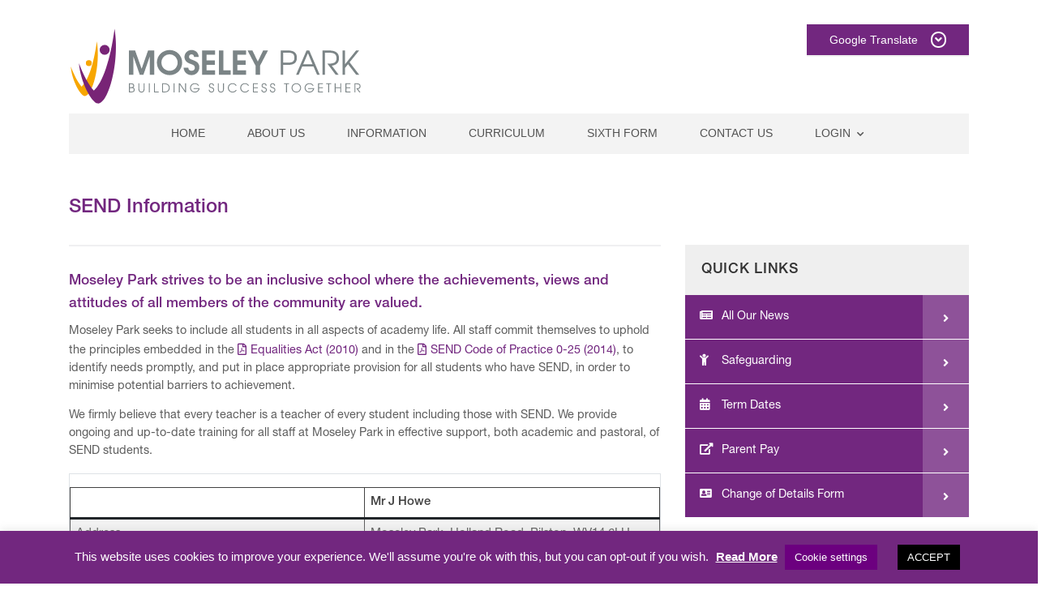

--- FILE ---
content_type: text/html; charset=UTF-8
request_url: https://www.moseleypark.org/information/send-information/
body_size: 17595
content:

	<!DOCTYPE html>
<html lang="en">
<head>
    <meta charset="utf-8">
    <meta http-equiv="X-UA-Compatible" content="IE=edge">
    <meta name="viewport" content="width=device-width, initial-scale=1">
    <!-- The above 3 meta tags *must* come first in the head; any other head content must come *after* these tags -->
    <meta name="description" content="">
    <meta name="author" content="">

    <meta name='robots' content='index, follow, max-image-preview:large, max-snippet:-1, max-video-preview:-1' />

	<!-- This site is optimized with the Yoast SEO plugin v26.8 - https://yoast.com/product/yoast-seo-wordpress/ -->
	<title>SEND Information &#8211; Moseley Park</title>
	<link rel="canonical" href="https://www.moseleypark.org/information/send-information/" />
	<meta property="og:locale" content="en_GB" />
	<meta property="og:type" content="article" />
	<meta property="og:title" content="SEND Information &#8211; Moseley Park" />
	<meta property="og:description" content="Moseley Park strives to be an inclusive school where the achievements, views and attitudes of all members of the community are valued. Moseley Park seeks to include all students in all aspects of academy life. All staff commit themselves to uphold the principles embedded in the Equalities Act (2010) and in the SEND Code of..." />
	<meta property="og:url" content="https://www.moseleypark.org/information/send-information/" />
	<meta property="og:site_name" content="Moseley Park" />
	<meta property="article:publisher" content="https://facebook.com/moseleyparksch" />
	<meta property="article:modified_time" content="2025-11-27T13:41:30+00:00" />
	<meta name="twitter:card" content="summary_large_image" />
	<meta name="twitter:site" content="@moseleypark_" />
	<meta name="twitter:label1" content="Estimated reading time" />
	<meta name="twitter:data1" content="1 minute" />
	<script type="application/ld+json" class="yoast-schema-graph">{"@context":"https://schema.org","@graph":[{"@type":"WebPage","@id":"https://www.moseleypark.org/information/send-information/","url":"https://www.moseleypark.org/information/send-information/","name":"SEND Information &#8211; Moseley Park","isPartOf":{"@id":"https://www.moseleypark.org/#website"},"datePublished":"2017-11-21T11:47:01+00:00","dateModified":"2025-11-27T13:41:30+00:00","breadcrumb":{"@id":"https://www.moseleypark.org/information/send-information/#breadcrumb"},"inLanguage":"en-GB","potentialAction":[{"@type":"ReadAction","target":["https://www.moseleypark.org/information/send-information/"]}]},{"@type":"BreadcrumbList","@id":"https://www.moseleypark.org/information/send-information/#breadcrumb","itemListElement":[{"@type":"ListItem","position":1,"name":"Home","item":"https://www.moseleypark.org/"},{"@type":"ListItem","position":2,"name":"Information","item":"/"},{"@type":"ListItem","position":3,"name":"SEND Information"}]},{"@type":"WebSite","@id":"https://www.moseleypark.org/#website","url":"https://www.moseleypark.org/","name":"Moseley Park","description":"Building Success Together","potentialAction":[{"@type":"SearchAction","target":{"@type":"EntryPoint","urlTemplate":"https://www.moseleypark.org/?s={search_term_string}"},"query-input":{"@type":"PropertyValueSpecification","valueRequired":true,"valueName":"search_term_string"}}],"inLanguage":"en-GB"}]}</script>
	<!-- / Yoast SEO plugin. -->


<link rel='dns-prefetch' href='//translate.google.com' />
<link rel='dns-prefetch' href='//code.jquery.com' />
<link rel='dns-prefetch' href='//cdnjs.cloudflare.com' />
<link rel='dns-prefetch' href='//maxcdn.bootstrapcdn.com' />
<link rel='dns-prefetch' href='//www.googletagmanager.com' />
<link rel='dns-prefetch' href='//use.fontawesome.com' />
<link rel="alternate" title="oEmbed (JSON)" type="application/json+oembed" href="https://www.moseleypark.org/wp-json/oembed/1.0/embed?url=https%3A%2F%2Fwww.moseleypark.org%2Finformation%2Fsend-information%2F" />
<link rel="alternate" title="oEmbed (XML)" type="text/xml+oembed" href="https://www.moseleypark.org/wp-json/oembed/1.0/embed?url=https%3A%2F%2Fwww.moseleypark.org%2Finformation%2Fsend-information%2F&#038;format=xml" />
<style id='wp-img-auto-sizes-contain-inline-css' type='text/css'>
img:is([sizes=auto i],[sizes^="auto," i]){contain-intrinsic-size:3000px 1500px}
/*# sourceURL=wp-img-auto-sizes-contain-inline-css */
</style>
<style id='wp-emoji-styles-inline-css' type='text/css'>

	img.wp-smiley, img.emoji {
		display: inline !important;
		border: none !important;
		box-shadow: none !important;
		height: 1em !important;
		width: 1em !important;
		margin: 0 0.07em !important;
		vertical-align: -0.1em !important;
		background: none !important;
		padding: 0 !important;
	}
/*# sourceURL=wp-emoji-styles-inline-css */
</style>
<style id='wp-block-library-inline-css' type='text/css'>
:root{--wp-block-synced-color:#7a00df;--wp-block-synced-color--rgb:122,0,223;--wp-bound-block-color:var(--wp-block-synced-color);--wp-editor-canvas-background:#ddd;--wp-admin-theme-color:#007cba;--wp-admin-theme-color--rgb:0,124,186;--wp-admin-theme-color-darker-10:#006ba1;--wp-admin-theme-color-darker-10--rgb:0,107,160.5;--wp-admin-theme-color-darker-20:#005a87;--wp-admin-theme-color-darker-20--rgb:0,90,135;--wp-admin-border-width-focus:2px}@media (min-resolution:192dpi){:root{--wp-admin-border-width-focus:1.5px}}.wp-element-button{cursor:pointer}:root .has-very-light-gray-background-color{background-color:#eee}:root .has-very-dark-gray-background-color{background-color:#313131}:root .has-very-light-gray-color{color:#eee}:root .has-very-dark-gray-color{color:#313131}:root .has-vivid-green-cyan-to-vivid-cyan-blue-gradient-background{background:linear-gradient(135deg,#00d084,#0693e3)}:root .has-purple-crush-gradient-background{background:linear-gradient(135deg,#34e2e4,#4721fb 50%,#ab1dfe)}:root .has-hazy-dawn-gradient-background{background:linear-gradient(135deg,#faaca8,#dad0ec)}:root .has-subdued-olive-gradient-background{background:linear-gradient(135deg,#fafae1,#67a671)}:root .has-atomic-cream-gradient-background{background:linear-gradient(135deg,#fdd79a,#004a59)}:root .has-nightshade-gradient-background{background:linear-gradient(135deg,#330968,#31cdcf)}:root .has-midnight-gradient-background{background:linear-gradient(135deg,#020381,#2874fc)}:root{--wp--preset--font-size--normal:16px;--wp--preset--font-size--huge:42px}.has-regular-font-size{font-size:1em}.has-larger-font-size{font-size:2.625em}.has-normal-font-size{font-size:var(--wp--preset--font-size--normal)}.has-huge-font-size{font-size:var(--wp--preset--font-size--huge)}.has-text-align-center{text-align:center}.has-text-align-left{text-align:left}.has-text-align-right{text-align:right}.has-fit-text{white-space:nowrap!important}#end-resizable-editor-section{display:none}.aligncenter{clear:both}.items-justified-left{justify-content:flex-start}.items-justified-center{justify-content:center}.items-justified-right{justify-content:flex-end}.items-justified-space-between{justify-content:space-between}.screen-reader-text{border:0;clip-path:inset(50%);height:1px;margin:-1px;overflow:hidden;padding:0;position:absolute;width:1px;word-wrap:normal!important}.screen-reader-text:focus{background-color:#ddd;clip-path:none;color:#444;display:block;font-size:1em;height:auto;left:5px;line-height:normal;padding:15px 23px 14px;text-decoration:none;top:5px;width:auto;z-index:100000}html :where(.has-border-color){border-style:solid}html :where([style*=border-top-color]){border-top-style:solid}html :where([style*=border-right-color]){border-right-style:solid}html :where([style*=border-bottom-color]){border-bottom-style:solid}html :where([style*=border-left-color]){border-left-style:solid}html :where([style*=border-width]){border-style:solid}html :where([style*=border-top-width]){border-top-style:solid}html :where([style*=border-right-width]){border-right-style:solid}html :where([style*=border-bottom-width]){border-bottom-style:solid}html :where([style*=border-left-width]){border-left-style:solid}html :where(img[class*=wp-image-]){height:auto;max-width:100%}:where(figure){margin:0 0 1em}html :where(.is-position-sticky){--wp-admin--admin-bar--position-offset:var(--wp-admin--admin-bar--height,0px)}@media screen and (max-width:600px){html :where(.is-position-sticky){--wp-admin--admin-bar--position-offset:0px}}

/*# sourceURL=wp-block-library-inline-css */
</style><style id='wp-block-image-inline-css' type='text/css'>
.wp-block-image>a,.wp-block-image>figure>a{display:inline-block}.wp-block-image img{box-sizing:border-box;height:auto;max-width:100%;vertical-align:bottom}@media not (prefers-reduced-motion){.wp-block-image img.hide{visibility:hidden}.wp-block-image img.show{animation:show-content-image .4s}}.wp-block-image[style*=border-radius] img,.wp-block-image[style*=border-radius]>a{border-radius:inherit}.wp-block-image.has-custom-border img{box-sizing:border-box}.wp-block-image.aligncenter{text-align:center}.wp-block-image.alignfull>a,.wp-block-image.alignwide>a{width:100%}.wp-block-image.alignfull img,.wp-block-image.alignwide img{height:auto;width:100%}.wp-block-image .aligncenter,.wp-block-image .alignleft,.wp-block-image .alignright,.wp-block-image.aligncenter,.wp-block-image.alignleft,.wp-block-image.alignright{display:table}.wp-block-image .aligncenter>figcaption,.wp-block-image .alignleft>figcaption,.wp-block-image .alignright>figcaption,.wp-block-image.aligncenter>figcaption,.wp-block-image.alignleft>figcaption,.wp-block-image.alignright>figcaption{caption-side:bottom;display:table-caption}.wp-block-image .alignleft{float:left;margin:.5em 1em .5em 0}.wp-block-image .alignright{float:right;margin:.5em 0 .5em 1em}.wp-block-image .aligncenter{margin-left:auto;margin-right:auto}.wp-block-image :where(figcaption){margin-bottom:1em;margin-top:.5em}.wp-block-image.is-style-circle-mask img{border-radius:9999px}@supports ((-webkit-mask-image:none) or (mask-image:none)) or (-webkit-mask-image:none){.wp-block-image.is-style-circle-mask img{border-radius:0;-webkit-mask-image:url('data:image/svg+xml;utf8,<svg viewBox="0 0 100 100" xmlns="http://www.w3.org/2000/svg"><circle cx="50" cy="50" r="50"/></svg>');mask-image:url('data:image/svg+xml;utf8,<svg viewBox="0 0 100 100" xmlns="http://www.w3.org/2000/svg"><circle cx="50" cy="50" r="50"/></svg>');mask-mode:alpha;-webkit-mask-position:center;mask-position:center;-webkit-mask-repeat:no-repeat;mask-repeat:no-repeat;-webkit-mask-size:contain;mask-size:contain}}:root :where(.wp-block-image.is-style-rounded img,.wp-block-image .is-style-rounded img){border-radius:9999px}.wp-block-image figure{margin:0}.wp-lightbox-container{display:flex;flex-direction:column;position:relative}.wp-lightbox-container img{cursor:zoom-in}.wp-lightbox-container img:hover+button{opacity:1}.wp-lightbox-container button{align-items:center;backdrop-filter:blur(16px) saturate(180%);background-color:#5a5a5a40;border:none;border-radius:4px;cursor:zoom-in;display:flex;height:20px;justify-content:center;opacity:0;padding:0;position:absolute;right:16px;text-align:center;top:16px;width:20px;z-index:100}@media not (prefers-reduced-motion){.wp-lightbox-container button{transition:opacity .2s ease}}.wp-lightbox-container button:focus-visible{outline:3px auto #5a5a5a40;outline:3px auto -webkit-focus-ring-color;outline-offset:3px}.wp-lightbox-container button:hover{cursor:pointer;opacity:1}.wp-lightbox-container button:focus{opacity:1}.wp-lightbox-container button:focus,.wp-lightbox-container button:hover,.wp-lightbox-container button:not(:hover):not(:active):not(.has-background){background-color:#5a5a5a40;border:none}.wp-lightbox-overlay{box-sizing:border-box;cursor:zoom-out;height:100vh;left:0;overflow:hidden;position:fixed;top:0;visibility:hidden;width:100%;z-index:100000}.wp-lightbox-overlay .close-button{align-items:center;cursor:pointer;display:flex;justify-content:center;min-height:40px;min-width:40px;padding:0;position:absolute;right:calc(env(safe-area-inset-right) + 16px);top:calc(env(safe-area-inset-top) + 16px);z-index:5000000}.wp-lightbox-overlay .close-button:focus,.wp-lightbox-overlay .close-button:hover,.wp-lightbox-overlay .close-button:not(:hover):not(:active):not(.has-background){background:none;border:none}.wp-lightbox-overlay .lightbox-image-container{height:var(--wp--lightbox-container-height);left:50%;overflow:hidden;position:absolute;top:50%;transform:translate(-50%,-50%);transform-origin:top left;width:var(--wp--lightbox-container-width);z-index:9999999999}.wp-lightbox-overlay .wp-block-image{align-items:center;box-sizing:border-box;display:flex;height:100%;justify-content:center;margin:0;position:relative;transform-origin:0 0;width:100%;z-index:3000000}.wp-lightbox-overlay .wp-block-image img{height:var(--wp--lightbox-image-height);min-height:var(--wp--lightbox-image-height);min-width:var(--wp--lightbox-image-width);width:var(--wp--lightbox-image-width)}.wp-lightbox-overlay .wp-block-image figcaption{display:none}.wp-lightbox-overlay button{background:none;border:none}.wp-lightbox-overlay .scrim{background-color:#fff;height:100%;opacity:.9;position:absolute;width:100%;z-index:2000000}.wp-lightbox-overlay.active{visibility:visible}@media not (prefers-reduced-motion){.wp-lightbox-overlay.active{animation:turn-on-visibility .25s both}.wp-lightbox-overlay.active img{animation:turn-on-visibility .35s both}.wp-lightbox-overlay.show-closing-animation:not(.active){animation:turn-off-visibility .35s both}.wp-lightbox-overlay.show-closing-animation:not(.active) img{animation:turn-off-visibility .25s both}.wp-lightbox-overlay.zoom.active{animation:none;opacity:1;visibility:visible}.wp-lightbox-overlay.zoom.active .lightbox-image-container{animation:lightbox-zoom-in .4s}.wp-lightbox-overlay.zoom.active .lightbox-image-container img{animation:none}.wp-lightbox-overlay.zoom.active .scrim{animation:turn-on-visibility .4s forwards}.wp-lightbox-overlay.zoom.show-closing-animation:not(.active){animation:none}.wp-lightbox-overlay.zoom.show-closing-animation:not(.active) .lightbox-image-container{animation:lightbox-zoom-out .4s}.wp-lightbox-overlay.zoom.show-closing-animation:not(.active) .lightbox-image-container img{animation:none}.wp-lightbox-overlay.zoom.show-closing-animation:not(.active) .scrim{animation:turn-off-visibility .4s forwards}}@keyframes show-content-image{0%{visibility:hidden}99%{visibility:hidden}to{visibility:visible}}@keyframes turn-on-visibility{0%{opacity:0}to{opacity:1}}@keyframes turn-off-visibility{0%{opacity:1;visibility:visible}99%{opacity:0;visibility:visible}to{opacity:0;visibility:hidden}}@keyframes lightbox-zoom-in{0%{transform:translate(calc((-100vw + var(--wp--lightbox-scrollbar-width))/2 + var(--wp--lightbox-initial-left-position)),calc(-50vh + var(--wp--lightbox-initial-top-position))) scale(var(--wp--lightbox-scale))}to{transform:translate(-50%,-50%) scale(1)}}@keyframes lightbox-zoom-out{0%{transform:translate(-50%,-50%) scale(1);visibility:visible}99%{visibility:visible}to{transform:translate(calc((-100vw + var(--wp--lightbox-scrollbar-width))/2 + var(--wp--lightbox-initial-left-position)),calc(-50vh + var(--wp--lightbox-initial-top-position))) scale(var(--wp--lightbox-scale));visibility:hidden}}
/*# sourceURL=https://www.moseleypark.org/wp-includes/blocks/image/style.min.css */
</style>
<style id='global-styles-inline-css' type='text/css'>
:root{--wp--preset--aspect-ratio--square: 1;--wp--preset--aspect-ratio--4-3: 4/3;--wp--preset--aspect-ratio--3-4: 3/4;--wp--preset--aspect-ratio--3-2: 3/2;--wp--preset--aspect-ratio--2-3: 2/3;--wp--preset--aspect-ratio--16-9: 16/9;--wp--preset--aspect-ratio--9-16: 9/16;--wp--preset--color--black: #000000;--wp--preset--color--cyan-bluish-gray: #abb8c3;--wp--preset--color--white: #ffffff;--wp--preset--color--pale-pink: #f78da7;--wp--preset--color--vivid-red: #cf2e2e;--wp--preset--color--luminous-vivid-orange: #ff6900;--wp--preset--color--luminous-vivid-amber: #fcb900;--wp--preset--color--light-green-cyan: #7bdcb5;--wp--preset--color--vivid-green-cyan: #00d084;--wp--preset--color--pale-cyan-blue: #8ed1fc;--wp--preset--color--vivid-cyan-blue: #0693e3;--wp--preset--color--vivid-purple: #9b51e0;--wp--preset--gradient--vivid-cyan-blue-to-vivid-purple: linear-gradient(135deg,rgb(6,147,227) 0%,rgb(155,81,224) 100%);--wp--preset--gradient--light-green-cyan-to-vivid-green-cyan: linear-gradient(135deg,rgb(122,220,180) 0%,rgb(0,208,130) 100%);--wp--preset--gradient--luminous-vivid-amber-to-luminous-vivid-orange: linear-gradient(135deg,rgb(252,185,0) 0%,rgb(255,105,0) 100%);--wp--preset--gradient--luminous-vivid-orange-to-vivid-red: linear-gradient(135deg,rgb(255,105,0) 0%,rgb(207,46,46) 100%);--wp--preset--gradient--very-light-gray-to-cyan-bluish-gray: linear-gradient(135deg,rgb(238,238,238) 0%,rgb(169,184,195) 100%);--wp--preset--gradient--cool-to-warm-spectrum: linear-gradient(135deg,rgb(74,234,220) 0%,rgb(151,120,209) 20%,rgb(207,42,186) 40%,rgb(238,44,130) 60%,rgb(251,105,98) 80%,rgb(254,248,76) 100%);--wp--preset--gradient--blush-light-purple: linear-gradient(135deg,rgb(255,206,236) 0%,rgb(152,150,240) 100%);--wp--preset--gradient--blush-bordeaux: linear-gradient(135deg,rgb(254,205,165) 0%,rgb(254,45,45) 50%,rgb(107,0,62) 100%);--wp--preset--gradient--luminous-dusk: linear-gradient(135deg,rgb(255,203,112) 0%,rgb(199,81,192) 50%,rgb(65,88,208) 100%);--wp--preset--gradient--pale-ocean: linear-gradient(135deg,rgb(255,245,203) 0%,rgb(182,227,212) 50%,rgb(51,167,181) 100%);--wp--preset--gradient--electric-grass: linear-gradient(135deg,rgb(202,248,128) 0%,rgb(113,206,126) 100%);--wp--preset--gradient--midnight: linear-gradient(135deg,rgb(2,3,129) 0%,rgb(40,116,252) 100%);--wp--preset--font-size--small: 13px;--wp--preset--font-size--medium: 20px;--wp--preset--font-size--large: 36px;--wp--preset--font-size--x-large: 42px;--wp--preset--spacing--20: 0.44rem;--wp--preset--spacing--30: 0.67rem;--wp--preset--spacing--40: 1rem;--wp--preset--spacing--50: 1.5rem;--wp--preset--spacing--60: 2.25rem;--wp--preset--spacing--70: 3.38rem;--wp--preset--spacing--80: 5.06rem;--wp--preset--shadow--natural: 6px 6px 9px rgba(0, 0, 0, 0.2);--wp--preset--shadow--deep: 12px 12px 50px rgba(0, 0, 0, 0.4);--wp--preset--shadow--sharp: 6px 6px 0px rgba(0, 0, 0, 0.2);--wp--preset--shadow--outlined: 6px 6px 0px -3px rgb(255, 255, 255), 6px 6px rgb(0, 0, 0);--wp--preset--shadow--crisp: 6px 6px 0px rgb(0, 0, 0);}:where(.is-layout-flex){gap: 0.5em;}:where(.is-layout-grid){gap: 0.5em;}body .is-layout-flex{display: flex;}.is-layout-flex{flex-wrap: wrap;align-items: center;}.is-layout-flex > :is(*, div){margin: 0;}body .is-layout-grid{display: grid;}.is-layout-grid > :is(*, div){margin: 0;}:where(.wp-block-columns.is-layout-flex){gap: 2em;}:where(.wp-block-columns.is-layout-grid){gap: 2em;}:where(.wp-block-post-template.is-layout-flex){gap: 1.25em;}:where(.wp-block-post-template.is-layout-grid){gap: 1.25em;}.has-black-color{color: var(--wp--preset--color--black) !important;}.has-cyan-bluish-gray-color{color: var(--wp--preset--color--cyan-bluish-gray) !important;}.has-white-color{color: var(--wp--preset--color--white) !important;}.has-pale-pink-color{color: var(--wp--preset--color--pale-pink) !important;}.has-vivid-red-color{color: var(--wp--preset--color--vivid-red) !important;}.has-luminous-vivid-orange-color{color: var(--wp--preset--color--luminous-vivid-orange) !important;}.has-luminous-vivid-amber-color{color: var(--wp--preset--color--luminous-vivid-amber) !important;}.has-light-green-cyan-color{color: var(--wp--preset--color--light-green-cyan) !important;}.has-vivid-green-cyan-color{color: var(--wp--preset--color--vivid-green-cyan) !important;}.has-pale-cyan-blue-color{color: var(--wp--preset--color--pale-cyan-blue) !important;}.has-vivid-cyan-blue-color{color: var(--wp--preset--color--vivid-cyan-blue) !important;}.has-vivid-purple-color{color: var(--wp--preset--color--vivid-purple) !important;}.has-black-background-color{background-color: var(--wp--preset--color--black) !important;}.has-cyan-bluish-gray-background-color{background-color: var(--wp--preset--color--cyan-bluish-gray) !important;}.has-white-background-color{background-color: var(--wp--preset--color--white) !important;}.has-pale-pink-background-color{background-color: var(--wp--preset--color--pale-pink) !important;}.has-vivid-red-background-color{background-color: var(--wp--preset--color--vivid-red) !important;}.has-luminous-vivid-orange-background-color{background-color: var(--wp--preset--color--luminous-vivid-orange) !important;}.has-luminous-vivid-amber-background-color{background-color: var(--wp--preset--color--luminous-vivid-amber) !important;}.has-light-green-cyan-background-color{background-color: var(--wp--preset--color--light-green-cyan) !important;}.has-vivid-green-cyan-background-color{background-color: var(--wp--preset--color--vivid-green-cyan) !important;}.has-pale-cyan-blue-background-color{background-color: var(--wp--preset--color--pale-cyan-blue) !important;}.has-vivid-cyan-blue-background-color{background-color: var(--wp--preset--color--vivid-cyan-blue) !important;}.has-vivid-purple-background-color{background-color: var(--wp--preset--color--vivid-purple) !important;}.has-black-border-color{border-color: var(--wp--preset--color--black) !important;}.has-cyan-bluish-gray-border-color{border-color: var(--wp--preset--color--cyan-bluish-gray) !important;}.has-white-border-color{border-color: var(--wp--preset--color--white) !important;}.has-pale-pink-border-color{border-color: var(--wp--preset--color--pale-pink) !important;}.has-vivid-red-border-color{border-color: var(--wp--preset--color--vivid-red) !important;}.has-luminous-vivid-orange-border-color{border-color: var(--wp--preset--color--luminous-vivid-orange) !important;}.has-luminous-vivid-amber-border-color{border-color: var(--wp--preset--color--luminous-vivid-amber) !important;}.has-light-green-cyan-border-color{border-color: var(--wp--preset--color--light-green-cyan) !important;}.has-vivid-green-cyan-border-color{border-color: var(--wp--preset--color--vivid-green-cyan) !important;}.has-pale-cyan-blue-border-color{border-color: var(--wp--preset--color--pale-cyan-blue) !important;}.has-vivid-cyan-blue-border-color{border-color: var(--wp--preset--color--vivid-cyan-blue) !important;}.has-vivid-purple-border-color{border-color: var(--wp--preset--color--vivid-purple) !important;}.has-vivid-cyan-blue-to-vivid-purple-gradient-background{background: var(--wp--preset--gradient--vivid-cyan-blue-to-vivid-purple) !important;}.has-light-green-cyan-to-vivid-green-cyan-gradient-background{background: var(--wp--preset--gradient--light-green-cyan-to-vivid-green-cyan) !important;}.has-luminous-vivid-amber-to-luminous-vivid-orange-gradient-background{background: var(--wp--preset--gradient--luminous-vivid-amber-to-luminous-vivid-orange) !important;}.has-luminous-vivid-orange-to-vivid-red-gradient-background{background: var(--wp--preset--gradient--luminous-vivid-orange-to-vivid-red) !important;}.has-very-light-gray-to-cyan-bluish-gray-gradient-background{background: var(--wp--preset--gradient--very-light-gray-to-cyan-bluish-gray) !important;}.has-cool-to-warm-spectrum-gradient-background{background: var(--wp--preset--gradient--cool-to-warm-spectrum) !important;}.has-blush-light-purple-gradient-background{background: var(--wp--preset--gradient--blush-light-purple) !important;}.has-blush-bordeaux-gradient-background{background: var(--wp--preset--gradient--blush-bordeaux) !important;}.has-luminous-dusk-gradient-background{background: var(--wp--preset--gradient--luminous-dusk) !important;}.has-pale-ocean-gradient-background{background: var(--wp--preset--gradient--pale-ocean) !important;}.has-electric-grass-gradient-background{background: var(--wp--preset--gradient--electric-grass) !important;}.has-midnight-gradient-background{background: var(--wp--preset--gradient--midnight) !important;}.has-small-font-size{font-size: var(--wp--preset--font-size--small) !important;}.has-medium-font-size{font-size: var(--wp--preset--font-size--medium) !important;}.has-large-font-size{font-size: var(--wp--preset--font-size--large) !important;}.has-x-large-font-size{font-size: var(--wp--preset--font-size--x-large) !important;}
/*# sourceURL=global-styles-inline-css */
</style>

<style id='classic-theme-styles-inline-css' type='text/css'>
/*! This file is auto-generated */
.wp-block-button__link{color:#fff;background-color:#32373c;border-radius:9999px;box-shadow:none;text-decoration:none;padding:calc(.667em + 2px) calc(1.333em + 2px);font-size:1.125em}.wp-block-file__button{background:#32373c;color:#fff;text-decoration:none}
/*# sourceURL=/wp-includes/css/classic-themes.min.css */
</style>
<link rel='stylesheet' id='carouselcss-css' href='https://www.moseleypark.org/wp-content/plugins/bootstrapblank-custom-carousel/carousel.css?ver=6.9' type='text/css' media='all' />
<link rel='stylesheet' id='bbcustomstylescss-css' href='https://www.moseleypark.org/wp-content/plugins/bootstrapblank-custom-classes/style.css?ver=6.9' type='text/css' media='all' />
<link rel='stylesheet' id='cookie-law-info-css' href='https://www.moseleypark.org/wp-content/plugins/cookie-law-info/legacy/public/css/cookie-law-info-public.css?ver=3.3.9.1' type='text/css' media='all' />
<link rel='stylesheet' id='cookie-law-info-gdpr-css' href='https://www.moseleypark.org/wp-content/plugins/cookie-law-info/legacy/public/css/cookie-law-info-gdpr.css?ver=3.3.9.1' type='text/css' media='all' />
<link rel='stylesheet' id='fontawesomenew-css' href='https://cdnjs.cloudflare.com/ajax/libs/font-awesome/5.15.1/css/all.min.css?ver=6.9' type='text/css' media='all' />
<link rel='stylesheet' id='bootstrapcss-css' href='https://maxcdn.bootstrapcdn.com/bootstrap/4.0.0/css/bootstrap.min.css?ver=4.0.0' type='text/css' media='all' />
<link rel='stylesheet' id='bootstrapblankcss-css' href='https://www.moseleypark.org/wp-content/themes/bootstrap-blank/style.css?ver=6.9' type='text/css' media='all' />
<link rel='stylesheet' id='child-style-css' href='https://www.moseleypark.org/wp-content/themes/bootstrap-blank-child/style.css?ver=6.9' type='text/css' media='all' />
<link rel='stylesheet' id='wpcorestylesheet-css' href='https://www.moseleypark.org/wp-content/themes/bootstrap-blank/css/core.css?ver=1.0.0' type='text/css' media='all' />
<link rel='stylesheet' id='animatecss-css' href='https://www.moseleypark.org/wp-content/themes/bootstrap-blank/css/animate.css?ver=3.6.0' type='text/css' media='all' />
<link rel='stylesheet' id='baguetteboxcss-css' href='https://cdnjs.cloudflare.com/ajax/libs/baguettebox.js/1.9.1/baguetteBox.min.css?ver=6.9' type='text/css' media='all' />
<link rel='stylesheet' id='fontawesomecss-css' href='https://use.fontawesome.com/releases/v5.0.6/css/all.css?ver=5.0.6' type='text/css' media='all' />
<link rel='stylesheet' id='wp-block-heading-css' href='https://www.moseleypark.org/wp-includes/blocks/heading/style.min.css?ver=6.9' type='text/css' media='all' />
<link rel='stylesheet' id='wp-block-paragraph-css' href='https://www.moseleypark.org/wp-includes/blocks/paragraph/style.min.css?ver=6.9' type='text/css' media='all' />
<link rel='stylesheet' id='wp-block-table-css' href='https://www.moseleypark.org/wp-includes/blocks/table/style.min.css?ver=6.9' type='text/css' media='all' />
<script type="text/javascript" src="https://code.jquery.com/jquery-3.2.1.min.js?ver=3.2.1" id="jquery-js"></script>
<script type="text/javascript" id="cookie-law-info-js-extra">
/* <![CDATA[ */
var Cli_Data = {"nn_cookie_ids":[],"cookielist":[],"non_necessary_cookies":[],"ccpaEnabled":"","ccpaRegionBased":"","ccpaBarEnabled":"","strictlyEnabled":["necessary","obligatoire"],"ccpaType":"gdpr","js_blocking":"","custom_integration":"","triggerDomRefresh":"","secure_cookies":""};
var cli_cookiebar_settings = {"animate_speed_hide":"500","animate_speed_show":"500","background":"#72277f","border":"#b1a6a6c2","border_on":"","button_1_button_colour":"#000","button_1_button_hover":"#000000","button_1_link_colour":"#fff","button_1_as_button":"1","button_1_new_win":"","button_2_button_colour":"#333","button_2_button_hover":"#292929","button_2_link_colour":"#ffffff","button_2_as_button":"","button_2_hidebar":"","button_3_button_colour":"#000","button_3_button_hover":"#000000","button_3_link_colour":"#fff","button_3_as_button":"1","button_3_new_win":"","button_4_button_colour":"#6c007f","button_4_button_hover":"#560066","button_4_link_colour":"#ffffff","button_4_as_button":"1","button_7_button_colour":"#61a229","button_7_button_hover":"#4e8221","button_7_link_colour":"#fff","button_7_as_button":"1","button_7_new_win":"","font_family":"inherit","header_fix":"","notify_animate_hide":"1","notify_animate_show":"","notify_div_id":"#cookie-law-info-bar","notify_position_horizontal":"right","notify_position_vertical":"bottom","scroll_close":"","scroll_close_reload":"","accept_close_reload":"","reject_close_reload":"","showagain_tab":"1","showagain_background":"#fff","showagain_border":"#000","showagain_div_id":"#cookie-law-info-again","showagain_x_position":"100px","text":"#ffffff","show_once_yn":"","show_once":"10000","logging_on":"","as_popup":"","popup_overlay":"1","bar_heading_text":"","cookie_bar_as":"banner","popup_showagain_position":"bottom-right","widget_position":"left"};
var log_object = {"ajax_url":"https://www.moseleypark.org/wp-admin/admin-ajax.php"};
//# sourceURL=cookie-law-info-js-extra
/* ]]> */
</script>
<script type="text/javascript" src="https://www.moseleypark.org/wp-content/plugins/cookie-law-info/legacy/public/js/cookie-law-info-public.js?ver=3.3.9.1" id="cookie-law-info-js"></script>
<script type="text/javascript" src="https://www.moseleypark.org/wp-content/themes/bootstrap-blank-child/js/responsive.js?ver=6.9" id="responsivejs-js"></script>

<!-- Google tag (gtag.js) snippet added by Site Kit -->
<!-- Google Analytics snippet added by Site Kit -->
<script type="text/javascript" src="https://www.googletagmanager.com/gtag/js?id=G-4MLQG8904C" id="google_gtagjs-js" async></script>
<script type="text/javascript" id="google_gtagjs-js-after">
/* <![CDATA[ */
window.dataLayer = window.dataLayer || [];function gtag(){dataLayer.push(arguments);}
gtag("set","linker",{"domains":["www.moseleypark.org"]});
gtag("js", new Date());
gtag("set", "developer_id.dZTNiMT", true);
gtag("config", "G-4MLQG8904C");
//# sourceURL=google_gtagjs-js-after
/* ]]> */
</script>
<link rel="https://api.w.org/" href="https://www.moseleypark.org/wp-json/" /><link rel="alternate" title="JSON" type="application/json" href="https://www.moseleypark.org/wp-json/wp/v2/pages/6270" /><link rel="EditURI" type="application/rsd+xml" title="RSD" href="https://www.moseleypark.org/xmlrpc.php?rsd" />
<meta name="generator" content="WordPress 6.9" />
<link rel='shortlink' href='https://www.moseleypark.org/?p=6270' />
<meta name="generator" content="Site Kit by Google 1.170.0" />		    <style type="text/css">

		        .main-menu ul { background: #f3f3f3 }
		        .main-menu ul li a { color: #525252 }
		        .article-list-heading { background: #72277f }

		        a, a:hover, .btn-link, .btn-link:hover { color: #72277f }
		        h1, h2, h3, h4, h5, h6 { color: #72277f }

		        p, ul, ol { color: #5d5d5d }
		        table tbody { color: #5d5d5d }

										@media(min-width: 768px){
							.sidebar-home { margin-top: px;  }
						}
						        .sidebar-module { background: #efefef }
		        .sidebar .menu li { background: #72277f }
		        .sidebar #sidebar_custom_html-4 { background: #72277f }
				.sidebar p{ color: #5d5d5d}
				.sidebar-module h2 { color:#333333}
				.sidebar-module h2 { background:#efefef}
				.sidebar_widget_text > h2 { background:#efefef}
				.sidebar_widget_text > h2{ color:#333333}
				.sidebar .menu a { color:  }

				.btn-outline-primary { border: 1px solid #72277f; color: #72277f; }
		        .btn-outline-primary:hover { background: #72277f; border: 1px solid #72277f; }
		        .btn-outline-primary:active { background: #72277f; border: 1px solid #72277f; }
				.btn-outline-primary:not(:disabled):not(.disabled):active { background: #72277f; border: 1px solid #72277f; }
				.sidebar-module .btn-outline-primary { border-color: ; }
				.sidebar-module .btn-outline-primary:hover { color: #fff; border-color: ; }

				.welcome-message p { color:  }

				.carousel .overlay { background: rgba(0,0,0,.1); }

		        .footer { background: #72277f }

		    </style>
		<link rel="icon" href="https://www.moseleypark.org/wp-content/uploads/2022/07/moseley-sq-150x150.png" sizes="32x32" />
<link rel="icon" href="https://www.moseleypark.org/wp-content/uploads/2022/07/moseley-sq-240x240.png" sizes="192x192" />
<link rel="apple-touch-icon" href="https://www.moseleypark.org/wp-content/uploads/2022/07/moseley-sq-240x240.png" />
<meta name="msapplication-TileImage" content="https://www.moseleypark.org/wp-content/uploads/2022/07/moseley-sq-300x300.png" />
		<style type="text/css" id="wp-custom-css">
			.card-header > h5 > button {
	color: #fff;
}

.card-header > h5 > button:hover {
	color: #fff;
}

.goog-te-combo {
	background: #72277f;
	color: #fff;
	border: 2px solid #fff;
	border-radius: 5px;
	padding: 5px;
	margin: 0 !important;
}

#google_translate {
 overflow: hidden;
 cursor: pointer;
 position: relative;
 height: 40px
}

#google_translate > span {
 display: flex;
 background-color: #72277f;
 height: 40px;
 padding: 0 20px;
 color: #fff;
 font-size: 14px;
 width: 200px;
 align-items: center;
 justify-content: space-around;
 transition: color 0.2s ease-in-out,opacity 0.2s ease-in-out,background-color 0.2s ease-in-out,border-color 0.2s ease-in-out;
 -webkit-transition: color 0.2s ease-in-out,opacity 0.2s ease-in-out,background-color 0.2s ease-in-out,border-color 0.2s ease-in-out;
 -moz-transition: color 0.2s ease-in-out,opacity 0.2s ease-in-out,background-color 0.2s ease-in-out,border-color 0.2s ease-in-out;
 -o-transition: color 0.2s ease-in-out,opacity 0.2s ease-in-out,background-color 0.2s ease-in-out,border-color 0.2s ease-in-out
}


#google_translate > span i.logo {
 display: none
}

#google_translate select {
 position: absolute;
 height: 30px;
 width: 100%;
 top: 0;
 left: 0;
 cursor: pointer;
 opacity: 0
}

.language-icon {
    border: 2px solid #fff;
    height: 1.2rem;
    width: 1.2rem;
    border-radius: 50%;
    display: flex;
    justify-content: center;
    align-items: center;
}

.modal-backdrop ~ .modal-backdrop {
	opacity: 1;
}

#popup-Poster {
	 background: #000;
}

#popup-Poster .modal-content{
	background: transparent;
	border: none;
}

#popup-Poster > div:nth-child(1) {
	max-width: 1024px !important;
}

/* awards post type footer images */

.partner-logo img{
    opacity: 0.4;
    height: 50px;
    width: auto;
}

.partner-logo img:hover{
    opacity: 1;
}

/* MyNewTerm Custom Styling */

/* ONLY USE IF YOU KNOW CSS - Replace hexadecimal color code for button properties */
html a.orange-btn-hover {
	background-color: #72277f !important;
	color: #ffffff !important;
}
html a.orange-btn-hover:hover {
	background-color: rgba(114, 39, 127, 0.81) !important;
	border-color: #72277f !important;
}
html span.orange-btn-hover {
	background-color: #72277f !important;
	color: #ffffff !important;
}

/* ONLY USE IF YOU KNOW CSS - Replace hexadecimal color code for vacancy title properties */
html a.orange-link-wrapper .orange-vacancy-title {
	color: #72277f !important;
}

/* ONLY USE IF YOU KNOW CSS - Replace hexadecimal color code for icon properties */
html a.orange-link-wrapper .orange-vacancy-icon {
	color: #72277f !important;
}

/* ONLY USE IF YOU KNOW CSS - Replace hexadecimal color code for miles / distance text properties */
html .orange-vacancy-link {
	color: #72277f !important;
}

/* ONLY USE IF YOU KNOW CSS - Replace hexadecimal color code for talent pool more text background properties */
html .orange-vacancy-div-bg {
	background-color: #72277f !important;
}

.modal-dialog{
	max-width: 493px !important;
}

		</style>
		
</head>

<body data-rsssl=1>
	
    <div class="container main-content">
        
                <div class="header mb-3">
                    <div class="header-container d-flex justify-content-between">
                        <div class="logo-container">
                            <a href="#" class="burger"><span></span></a>
                            <a href="https://www.moseleypark.org"><img class="site-logo" src="https://www.moseleypark.org/wp-content/themes/bootstrap-blank-child/images/logo.svg" height="110" width="360" alt="Moseley Park &ndash; Building Success Together"></a>
                        </div>
						<div class="d-none d-lg-block">
							<script type="text/javascript">
						function googleTranslateElementInit() {
							new google.translate.TranslateElement({pageLanguage: 'en'}, 'google_translate');
						}
					</script><div id="google_translate"><span class="title"><i class="fas fa-google logo"></i><span>Google Translate</span><span class="language-icon"><i class="fas fa-angle-down"></i></span></span></div>						</div>
                    </div>
                    <nav class="navigation main-menu mb-3">
                        <div class="menu-main-menu-container"><ul id="menu-main-menu" class="menu"><li id="menu-item-6292" class="menu-item menu-item-type-custom menu-item-object-custom menu-item-home menu-item-6292"><a href="https://www.moseleypark.org/">Home</a></li>
<li id="menu-item-6293" class="menu-item menu-item-type-post_type menu-item-object-page menu-item-has-children menu-item-6293"><a href="#">About Us</a>
<ul class="sub-menu">
	<li id="menu-item-6301" class="menu-item menu-item-type-post_type menu-item-object-page menu-item-6301"><a href="https://www.moseleypark.org/about-us/the-central-learning-partnership-trust/">CLPT</a></li>
	<li id="menu-item-6294" class="menu-item menu-item-type-post_type menu-item-object-page menu-item-has-children menu-item-6294"><a href="https://www.moseleypark.org/about-us/ethos-aims/">Ethos &#038; Aims</a>
	<ul class="sub-menu">
		<li id="menu-item-6299" class="menu-item menu-item-type-post_type menu-item-object-page menu-item-6299"><a href="https://www.moseleypark.org/about-us/promoting-british-values/">Promoting British Values</a></li>
	</ul>
</li>
	<li id="menu-item-6295" class="menu-item menu-item-type-post_type menu-item-object-page menu-item-6295"><a href="https://www.moseleypark.org/about-us/exam-results/">Exam Results</a></li>
	<li id="menu-item-6329" class="menu-item menu-item-type-post_type menu-item-object-page menu-item-6329"><a href="https://www.moseleypark.org/about-us/governors/">Governors</a></li>
	<li id="menu-item-6298" class="menu-item menu-item-type-post_type menu-item-object-page menu-item-6298"><a href="https://www.moseleypark.org/about-us/ofsted/">Ofsted</a></li>
	<li id="menu-item-11261" class="menu-item menu-item-type-custom menu-item-object-custom menu-item-11261"><a target="_blank" href="https://clpt.sharepoint.com/:b:/s/clpt_home/EaTIySgeIV9GhFMss_a0v7QBMZTLv2r4pq9AVa5ToIfpWw?e=7oVq6W">Prospectus</a></li>
	<li id="menu-item-6327" class="menu-item menu-item-type-post_type menu-item-object-page menu-item-6327"><a href="https://www.moseleypark.org/vacancies/">Vacancies</a></li>
</ul>
</li>
<li id="menu-item-6307" class="menu-item menu-item-type-post_type menu-item-object-page current-page-ancestor current-menu-ancestor current-menu-parent current-page-parent current_page_parent current_page_ancestor menu-item-has-children menu-item-6307"><a href="#">Information</a>
<ul class="sub-menu">
	<li id="menu-item-6308" class="menu-item menu-item-type-post_type menu-item-object-page menu-item-6308"><a href="https://www.moseleypark.org/information/admissions/">Admissions</a></li>
	<li id="menu-item-6309" class="menu-item menu-item-type-post_type menu-item-object-page menu-item-6309"><a href="https://www.moseleypark.org/information/adverse-weather/">Adverse Weather</a></li>
	<li id="menu-item-9842" class="menu-item menu-item-type-post_type menu-item-object-page menu-item-9842"><a href="https://www.moseleypark.org/information/careers-information/">Careers Information</a></li>
	<li id="menu-item-10795" class="menu-item menu-item-type-post_type menu-item-object-page menu-item-10795"><a href="https://www.moseleypark.org/information/data-protection/">Data Protection</a></li>
	<li id="menu-item-11088" class="menu-item menu-item-type-custom menu-item-object-custom menu-item-has-children menu-item-11088"><a href="#">Funding</a>
	<ul class="sub-menu">
		<li id="menu-item-6318" class="menu-item menu-item-type-post_type menu-item-object-page menu-item-6318"><a href="https://www.moseleypark.org/information/pupil-premium/">Pupil Premium</a></li>
	</ul>
</li>
	<li id="menu-item-6310" class="menu-item menu-item-type-post_type menu-item-object-page menu-item-has-children menu-item-6310"><a href="#">Parents</a>
	<ul class="sub-menu">
		<li id="menu-item-6311" class="menu-item menu-item-type-post_type menu-item-object-page menu-item-6311"><a href="https://www.moseleypark.org/information/parents/report-an-absence/">Report an Absence</a></li>
		<li id="menu-item-15724" class="menu-item menu-item-type-post_type menu-item-object-page menu-item-15724"><a href="https://www.moseleypark.org/lunch-menu/">Lunch Menu</a></li>
		<li id="menu-item-16023" class="menu-item menu-item-type-post_type menu-item-object-page menu-item-16023"><a href="https://www.moseleypark.org/free-school-meals/">Free School Meals</a></li>
		<li id="menu-item-10627" class="menu-item menu-item-type-post_type menu-item-object-page menu-item-10627"><a href="https://www.moseleypark.org/information/parents/new-students/">New Students</a></li>
		<li id="menu-item-11605" class="menu-item menu-item-type-custom menu-item-object-custom menu-item-11605"><a href="https://clpt.sharepoint.com/:b:/s/clpt_home/ES4mUiwIWiZKp09PjAL97qoBRzhAt5fJw8nFkDT-6t0gDQ?e=IrobTb">Parent Guidance Booklet</a></li>
		<li id="menu-item-6312" class="menu-item menu-item-type-post_type menu-item-object-page menu-item-6312"><a href="https://www.moseleypark.org/information/parents/school-day/">School Day</a></li>
		<li id="menu-item-6313" class="menu-item menu-item-type-post_type menu-item-object-page menu-item-6313"><a href="https://www.moseleypark.org/information/parents/school-detentions/">School Detentions</a></li>
		<li id="menu-item-6314" class="menu-item menu-item-type-post_type menu-item-object-page menu-item-6314"><a href="https://www.moseleypark.org/information/parents/school-uniform/">School Uniform</a></li>
	</ul>
</li>
	<li id="menu-item-6317" class="menu-item menu-item-type-post_type menu-item-object-page menu-item-6317"><a href="https://www.moseleypark.org/information/policies/">Policies</a></li>
	<li id="menu-item-6319" class="menu-item menu-item-type-post_type menu-item-object-page menu-item-6319"><a href="https://www.moseleypark.org/information/safeguarding/">Safeguarding</a></li>
	<li id="menu-item-6321" class="menu-item menu-item-type-post_type menu-item-object-page current-menu-item page_item page-item-6270 current_page_item menu-item-6321"><a href="https://www.moseleypark.org/information/send-information/" aria-current="page">SEND Information</a></li>
	<li id="menu-item-6315" class="menu-item menu-item-type-post_type menu-item-object-page menu-item-6315"><a href="https://www.moseleypark.org/information/parents/term-dates/">Term Dates</a></li>
	<li id="menu-item-14216" class="menu-item menu-item-type-custom menu-item-object-custom menu-item-14216"><a href="https://www.moseleypark.org/well-being-focus-for-families-friday-26th-february/">Wellbeing</a></li>
</ul>
</li>
<li id="menu-item-6303" class="menu-item menu-item-type-post_type menu-item-object-page menu-item-has-children menu-item-6303"><a href="#">Curriculum</a>
<ul class="sub-menu">
	<li id="menu-item-15158" class="menu-item menu-item-type-post_type menu-item-object-page menu-item-15158"><a href="https://www.moseleypark.org/curriculum-overview/">Curriculum Overview</a></li>
	<li id="menu-item-10815" class="menu-item menu-item-type-post_type menu-item-object-page menu-item-10815"><a href="https://www.moseleypark.org/curriculum/extra-curricular-activities/">Extra Curricular Activities</a></li>
	<li id="menu-item-10525" class="menu-item menu-item-type-post_type menu-item-object-page menu-item-10525"><a href="https://www.moseleypark.org/curriculum/exams/">Exams</a></li>
	<li id="menu-item-6304" class="menu-item menu-item-type-post_type menu-item-object-page menu-item-has-children menu-item-6304"><a href="#">Key Stage 3</a>
	<ul class="sub-menu">
		<li id="menu-item-17241" class="menu-item menu-item-type-post_type menu-item-object-page menu-item-17241"><a href="https://www.moseleypark.org/curriculum/key-stage-3/year-8-options/">Year 8 Options</a></li>
	</ul>
</li>
	<li id="menu-item-6305" class="menu-item menu-item-type-post_type menu-item-object-page menu-item-6305"><a href="https://www.moseleypark.org/curriculum/key-stage-4/">Key Stage 4</a></li>
	<li id="menu-item-17982" class="menu-item menu-item-type-custom menu-item-object-custom menu-item-has-children menu-item-17982"><a href="#">Personal Development</a>
	<ul class="sub-menu">
		<li id="menu-item-18001" class="menu-item menu-item-type-post_type menu-item-object-page menu-item-18001"><a href="https://www.moseleypark.org/curriculum/character-education/">Character Education</a></li>
		<li id="menu-item-14848" class="menu-item menu-item-type-post_type menu-item-object-page menu-item-14848"><a href="https://www.moseleypark.org/pshe/">PSHE</a></li>
		<li id="menu-item-18019" class="menu-item menu-item-type-post_type menu-item-object-page menu-item-18019"><a href="https://www.moseleypark.org/student-leadership/">Student Leadership</a></li>
	</ul>
</li>
	<li id="menu-item-13894" class="menu-item menu-item-type-post_type menu-item-object-page menu-item-13894"><a href="https://www.moseleypark.org/curriculum/reading-at-moseley-park/">Reading at Moseley Park</a></li>
</ul>
</li>
<li id="menu-item-6323" class="menu-item menu-item-type-post_type menu-item-object-page menu-item-has-children menu-item-6323"><a href="#">Sixth Form</a>
<ul class="sub-menu">
	<li id="menu-item-17904" class="menu-item menu-item-type-custom menu-item-object-custom menu-item-17904"><a href="https://forms.office.com/e/p8f8vGb1pW">Alumni</a></li>
	<li id="menu-item-18486" class="menu-item menu-item-type-custom menu-item-object-custom menu-item-18486"><a href="https://forms.cloud.microsoft/e/izJnGjQNrg">External Applications</a></li>
	<li id="menu-item-18470" class="menu-item menu-item-type-custom menu-item-object-custom menu-item-18470"><a href="https://forms.cloud.microsoft/e/FN4SKcmwV7">Internal Applications</a></li>
	<li id="menu-item-6413" class="menu-item menu-item-type-post_type menu-item-object-page menu-item-6413"><a href="https://www.moseleypark.org/sixth-form/central-sixth/">Central Sixth</a></li>
	<li id="menu-item-17076" class="menu-item menu-item-type-custom menu-item-object-custom menu-item-17076"><a target="_blank" href="https://clpt.sharepoint.com/:b:/s/clpt_home/EX1u3vZ7dLpOuiRxTnBdbjwBHU9HOvfJ7_YtLwbQDwPDsA?e=Mr20Uq">Entry Requirements</a></li>
	<li id="menu-item-17275" class="menu-item menu-item-type-custom menu-item-object-custom menu-item-17275"><a href="https://www.heathpark.net/football-academy/">Football Academy</a></li>
	<li id="menu-item-13760" class="menu-item menu-item-type-post_type menu-item-object-page menu-item-13760"><a href="https://www.moseleypark.org/sixth-form/sixth-form-options-information/">Options Information</a></li>
	<li id="menu-item-14629" class="menu-item menu-item-type-custom menu-item-object-custom menu-item-14629"><a href="https://clpt.sharepoint.com/:b:/s/clpt_home/Eabn2bHDmudAoYnLIT97N4UBWQsQR2MQX1S6v0X1K3dXrw?e=q01MOz">Prospectus</a></li>
</ul>
</li>
<li id="menu-item-6302" class="menu-item menu-item-type-post_type menu-item-object-page menu-item-6302"><a href="https://www.moseleypark.org/contact-us/">Contact Us</a></li>
<li id="menu-item-6331" class="menu-item menu-item-type-custom menu-item-object-custom menu-item-has-children menu-item-6331"><a href="#">Login</a>
<ul class="sub-menu">
	<li id="menu-item-17310" class="menu-item menu-item-type-custom menu-item-object-custom menu-item-17310"><a href="https://moseley-park.uk.arbor.sc">Arbor</a></li>
	<li id="menu-item-7024" class="menu-item menu-item-type-custom menu-item-object-custom menu-item-7024"><a target="_blank" href="https://v2.blueskyeducation.co.uk/login">Blue Sky</a></li>
	<li id="menu-item-16177" class="menu-item menu-item-type-custom menu-item-object-custom menu-item-16177"><a href="https://edukeyapp.com/account/login">EduKey</a></li>
	<li id="menu-item-6333" class="menu-item menu-item-type-custom menu-item-object-custom menu-item-6333"><a target="_blank" href="https://outlook.office.com/">Office 365</a></li>
	<li id="menu-item-10153" class="menu-item menu-item-type-custom menu-item-object-custom menu-item-10153"><a target="_blank" href="https://www.lexiapowerup.com/">Lexia</a></li>
	<li id="menu-item-11585" class="menu-item menu-item-type-custom menu-item-object-custom menu-item-11585"><a href="https://clpt.sharepoint.com/sites/MoseleyPark_VLE">Staff Site</a></li>
	<li id="menu-item-11473" class="menu-item menu-item-type-custom menu-item-object-custom menu-item-11473"><a href="https://moseleypark.sharepoint.com/sites/StaffHealthandWellbeing">Staff Well-being</a></li>
</ul>
</li>
</ul></div>                    </nav>
                </div>

        
      <div class="row">
        <div class="col-xl-8 col-lg-7 col-md-12 col-sm-12 page-content">

        

        <!-- Main content section -->

        <h1 class="title">SEND Information</h1>

    	        
<h3 class="wp-block-heading">Moseley Park strives to be an inclusive school where the achievements, views and attitudes of all members of the community are valued.</h3>



<p>Moseley Park seeks to include all students in all aspects of academy life. All staff commit themselves to uphold the principles embedded in the <a href="https://www.legislation.gov.uk/ukpga/2010/15/pdfs/ukpga_20100015_en.pdf" target="_blank" rel="noopener noreferrer">Equalities Act (2010)</a> and in the <a href="https://www.gov.uk/government/uploads/system/uploads/attachment_data/file/398815/SEND_Code_of_Practice_January_2015.pdf" target="_blank" rel="noopener noreferrer">SEND Code of Practice 0-25 (2014)</a>, to identify needs promptly, and put in place appropriate provision for all students who have SEND, in order to minimise potential barriers to achievement.</p>



<p>We firmly believe that every teacher is a teacher of every student including those with SEND. We provide ongoing and up-to-date training for all staff at Moseley Park in effective support, both academic and pastoral, of SEND students.</p>



<figure class="wp-block-table table table-bordered table-striped"><table class="has-fixed-layout"><tbody><tr><td>&nbsp;</td><td>Mr J Howe</td></tr><tr><td>Address</td><td>Moseley Park, Holland Road, Bilston, WV14 6LU</td></tr><tr><td>Telephone</td><td>01902 553901</td></tr><tr><td>Email</td><td><a href="mailto:jhowe@moseleypark.org">jhowe@moseleypark.org</a></td></tr></tbody></table></figure>



<div class="card"><div class="card-header">Moseley Park SEND Provision</div><div class="card-body">



<p><a href="https://www.moseleypark.org/wp-content/uploads/2020/12/Send-Report-2018.pdf" target="_blank" rel="noopener noreferrer">SEND Information Report</a></p>



<p><a href="https://clpt.sharepoint.com/:b:/s/clpt_home/EdJ3G9JqE0JGm0hBxSAOZ0wBuf92dG2kaCNfdqSNSM6RCw?e=DZOeEI" target="_blank" rel="noreferrer noopener">SEND Policy</a></p>



<p><a href="https://clpt.sharepoint.com/:b:/s/clpt_home/EeN2OYQIwUFBtr4gB059XBoBNklWuMSPHfKkqqaHZntthQ?e=LuBZrT" target="_blank" rel="noreferrer noopener">Accessibility Policy</a></p>



</div></div>

        </div><!-- /.col -->

        
	<div class="col-xl-4 col-lg-5 col-md-12 col-sm-12 sidebar sidebar-pages">

		<section id="sidebar_nav_menu-5" class="sidebar-module sidebar_widget_nav_menu"><h2>Quick Links</h2><div class="menu-quick-links-container"><ul id="menu-quick-links" class="menu"><li id="menu-item-6428" class="menu-item menu-item-type-post_type menu-item-object-page menu-item-6428"><a href="https://www.moseleypark.org/latest-news/"><i class="fas fa-newspaper"></i>All Our News</a></li>
<li id="menu-item-6429" class="menu-item menu-item-type-post_type menu-item-object-page menu-item-6429"><a href="https://www.moseleypark.org/information/safeguarding/"><i class="fas fa-child"></i>Safeguarding</a></li>
<li id="menu-item-6431" class="menu-item menu-item-type-post_type menu-item-object-page menu-item-6431"><a href="https://www.moseleypark.org/information/parents/term-dates/"><i class="fas fa-calendar-alt"></i>Term Dates</a></li>
<li id="menu-item-6434" class="menu-item menu-item-type-custom menu-item-object-custom menu-item-6434"><a target="_blank" href="https://www.parentpay.com/"><i class="fas fa-external-link-alt"></i>Parent Pay</a></li>
<li id="menu-item-6495" class="menu-item menu-item-type-custom menu-item-object-custom menu-item-6495"><a target="_blank" href="https://moseleypark.schoolzineplus.co.uk/form/4"><i class="fas fa-address-card"></i>Change of Details Form</a></li>
</ul></div></section>
	</div><!-- /.sidebar-pages -->

        
      </div><!-- /.row -->

        </div><!-- /.container -->

    <div class="clearfix"></div>

<!-- /.awards post type code -->
 			<div class="pt-3 " style="border-top: solid 1px #f3f3f3; margin-top:50px; ">
                <div class="row justify-content-center ">
					                        <span class="partner-logo col-md-2 mt-3 mt-md-0 col-10 d-flex justify-content-center">
                            <img style="width:auto" class="partners-img"
                                 src="https://www.moseleypark.org/wp-content/uploads/2024/02/LSF_Lockup_Resize_1500-1024x341.png"
                                 height="50px" >
                        </span>
						                        <span class="partner-logo col-md-2 mt-3 mt-md-0 col-10 d-flex justify-content-center">
                            <img style="width:auto" class="partners-img"
                                 src="https://www.moseleypark.org/wp-content/uploads/2025/02/DofE.png"
                                 height="50px" >
                        </span>
						                        <span class="partner-logo col-md-2 mt-3 mt-md-0 col-10 d-flex justify-content-center">
                            <img style="width:auto" class="partners-img"
                                 src="https://www.moseleypark.org/wp-content/uploads/2025/03/admin-ajax.png"
                                 height="50px" >
                        </span>
						                </div>
            </div>

    <footer class="footer">

        <div class="container">
            <div class="row">
                <div class="col-6 col-sm-6 col-md-4">
                    <section class="contact-details">
                        <h2>Contact Us</h2>
<ul>
<li>Mrs Georgetta Holloway</li>
<li>Moseley Park</li>
<li>Holland Road</li>
<li>Bilston</li>
<li>West Midlands</li>
<li>WV14 6LU</li>
</ul>
<ul>
<li>tel: 01902 553901</li>
<li>e: <a href="mailto:enquiries@moseleypark.org">enquiries@moseleypark.org</a></li>
</ul>                    </section>
                    <script type="text/javascript">
						function googleTranslateElementInit() {
							new google.translate.TranslateElement({pageLanguage: 'en'}, 'google_translate');
						}
					</script><div id="google_translate"><span class="title"><i class="fas fa-google logo"></i><span>Google Translate</span><span class="language-icon"><i class="fas fa-angle-down"></i></span></span></div>                                                <p>Font Size: <span id="font-decrease">A-</span> <span id="font-increase">A+</span></p>
                                    </div>
                <div class="col-6 col-sm-6 col-md-4">
                    <div class="footer-useful-links">
                        <section><h2>Useful Links</h2><div class="menu-footer-useful-links-container"><ul id="menu-footer-useful-links" class="menu"><li id="menu-item-7193" class="menu-item menu-item-type-post_type menu-item-object-page menu-item-7193"><a href="https://www.moseleypark.org/about-us/ofsted/">We are &#8216;Outstanding&#8217;</a></li>
<li id="menu-item-6424" class="menu-item menu-item-type-post_type menu-item-object-page menu-item-6424"><a href="https://www.moseleypark.org/information/parents/report-an-absence/">Report an Absence</a></li>
<li id="menu-item-7029" class="menu-item menu-item-type-post_type menu-item-object-page menu-item-7029"><a href="https://www.moseleypark.org/information/safeguarding/report-a-concern/">Report a Concern</a></li>
<li id="menu-item-9174" class="menu-item menu-item-type-post_type menu-item-object-page menu-item-9174"><a href="https://www.moseleypark.org/staff-directory/">Staff Directory</a></li>
</ul></div></section>                    </div>

                                            <div class="footer-social-media">
                            <section><h2>Social Media</h2><div class="menu-footer-social-media-container"><ul id="menu-footer-social-media" class="menu"><li id="menu-item-7038" class="menu-item menu-item-type-custom menu-item-object-custom menu-item-7038"><a target="_blank" href="https://itunes.apple.com/gb/app/szapp/id982105479?mt=8" title="Download our app from the App Store"><i class="fab fa-app-store-ios"></i></a></li>
<li id="menu-item-7039" class="menu-item menu-item-type-custom menu-item-object-custom menu-item-7039"><a target="_blank" href="https://play.google.com/store/apps/details?id=com.pidigi.schoolzine&#038;hl=en" title="Download our app from the Google Play Store"><i class="fab fa-google-play"></i></a></li>
<li id="menu-item-7028" class="menu-item menu-item-type-custom menu-item-object-custom menu-item-7028"><a target="_blank" href="https://twitter.com/moseleypark_" title="Follow us on Twitter"><i class="fab fa-twitter"></i></a></li>
<li id="menu-item-7027" class="menu-item menu-item-type-custom menu-item-object-custom menu-item-7027"><a target="_blank" href="https://facebook.com/moseleyparksch" title="Like us on Facebook"><i class="fab fa-facebook-square"></i></a></li>
</ul></div></section><section><img width="50" height="50" src="https://www.moseleypark.org/wp-content/uploads/2018/02/Ofsted_Outstanding_OP_White-150x150.png" class="image wp-image-7190  attachment-50x50 size-50x50" alt="Moseley Park are &#039;Outstanding&#039;" style="max-width: 100%; height: auto;" title="Moseley Park are &#039;Outstanding&#039;" decoding="async" loading="lazy" srcset="https://www.moseleypark.org/wp-content/uploads/2018/02/Ofsted_Outstanding_OP_White-150x150.png 150w, https://www.moseleypark.org/wp-content/uploads/2018/02/Ofsted_Outstanding_OP_White-300x300.png 300w, https://www.moseleypark.org/wp-content/uploads/2018/02/Ofsted_Outstanding_OP_White-240x240.png 240w, https://www.moseleypark.org/wp-content/uploads/2018/02/Ofsted_Outstanding_OP_White.png 638w" sizes="auto, (max-width: 50px) 100vw, 50px" /></section><section>
<div class="wp-block-image"><figure class="alignleft size-full"><a href="https://www.google.com/url?sa=t&amp;rct=j&amp;q=&amp;esrc=s&amp;source=web&amp;cd=&amp;cad=rja&amp;uact=8&amp;ved=2ahUKEwiSqdHG5rXzAhVGeMAKHdi4DW8QjBB6BAgPEAE&amp;url=https%3A%2F%2Fwww.ceop.police.uk%2Fceop-reporting%2F&amp;usg=AOvVaw3K0IOoaykEzFan-HFTOIV5"><img loading="lazy" decoding="async" width="119" height="42" src="https://www.moseleypark.org/wp-content/uploads/2021/10/MicrosoftTeams-image.png" alt="" class="wp-image-14523"/></a></figure></div>
</section>                        </div>
                    

                </div>
                <div class="partner-schools-container col-md-4">
                    <h2>Partner Schools</h2>
                    <nav class="partner-schools"><div class="menu-partner-schools-container"><ul id="menu-partner-schools" class="menu"><li id="menu-item-6421" class="menu-item menu-item-type-custom menu-item-object-custom menu-item-6421"><a target="_blank" href="http://www.broadmeadowspecial.co.uk/">Broadmeadow Special</a></li>
<li id="menu-item-6416" class="menu-item menu-item-type-custom menu-item-object-custom menu-item-6416"><a target="_blank" href="http://www.centrallearning.co.uk">CLPT</a></li>
<li id="menu-item-6418" class="menu-item menu-item-type-custom menu-item-object-custom menu-item-6418"><a target="_blank" href="http://www.coleridgeprimary.org/">Coleridge Primary</a></li>
<li id="menu-item-9806" class="menu-item menu-item-type-custom menu-item-object-custom menu-item-9806"><a href="https://www.coppiceschool.net">Coppice</a></li>
<li id="menu-item-7186" class="menu-item menu-item-type-custom menu-item-object-custom menu-item-7186"><a target="_blank" href="https://deyncourtprimary.com/">D&#8217;Eyncourt Primary</a></li>
<li id="menu-item-6419" class="menu-item menu-item-type-custom menu-item-object-custom menu-item-6419"><a target="_blank" href="http://www.eastdene.org/">East Dene Primary</a></li>
<li id="menu-item-6417" class="menu-item menu-item-type-custom menu-item-object-custom menu-item-6417"><a target="_blank" href="http://www.eastwoodvillageprimary.org/">Eastwood Village Primary</a></li>
<li id="menu-item-6415" class="menu-item menu-item-type-custom menu-item-object-custom menu-item-6415"><a target="_blank" href="http://www.heathpark.net">Heath Park</a></li>
<li id="menu-item-13739" class="menu-item menu-item-type-custom menu-item-object-custom menu-item-13739"><a href="https://kingfisherschool.co.uk">Kingfisher</a></li>
<li id="menu-item-13740" class="menu-item menu-item-type-custom menu-item-object-custom menu-item-13740"><a href="https://newbridgeschool.org/">Newbridge</a></li>
<li id="menu-item-16404" class="menu-item menu-item-type-custom menu-item-object-custom menu-item-16404"><a href="https://pitcheroakschool.co.uk/">Pitcheroak School</a></li>
<li id="menu-item-13741" class="menu-item menu-item-type-custom menu-item-object-custom menu-item-13741"><a href="http://www.riversidesschool.co.uk/">Riversides</a></li>
<li id="menu-item-13738" class="menu-item menu-item-type-custom menu-item-object-custom menu-item-13738"><a href="https://valeofeveshamschool.org">Vale of Evesham</a></li>
<li id="menu-item-6422" class="menu-item menu-item-type-custom menu-item-object-custom menu-item-6422"><a target="_blank" href="http://www.westcroftschool.co.uk/">Westcroft School</a></li>
<li id="menu-item-6420" class="menu-item menu-item-type-custom menu-item-object-custom menu-item-6420"><a target="_blank" href="http://www.wodenprimary.org/">Woden Primary</a></li>
<li id="menu-item-6423" class="menu-item menu-item-type-custom menu-item-object-custom menu-item-6423"><a target="_blank" href="http://www.wvtc.org.uk/">WVTC</a></li>
</ul></div></nav>
                </div>
            </div>
        </div>

    </footer>

    <div class="container copyright">
        <a href="https://www.centrallearning.co.uk" target="_blank"><img src="https://www.moseleypark.org/wp-content/themes/bootstrap-blank-child/images/CLPT-Secondary.svg" width="220px" height="auto" alt="The Central Learning Partnership Trust" title="The Central Learning Partnership Trust"></a>
        <p>Moseley Park is part of The Central Learning Partnership Trust: a company limited by Guarantee.</p><p>
Registered in England and Wales. Company number: 07827368. Registered Office: Central Learning Partnership Trust, Prestwood Road, Wolverhampton, WV11 1RD.</p>
<p>Copyright © 2022 The Central Learning Partnership Trust. All Rights Reserved.</p>    </div>

    <!-- Bootstrap core JavaScript -->
    <script type="speculationrules">
{"prefetch":[{"source":"document","where":{"and":[{"href_matches":"/*"},{"not":{"href_matches":["/wp-*.php","/wp-admin/*","/wp-content/uploads/*","/wp-content/*","/wp-content/plugins/*","/wp-content/themes/bootstrap-blank-child/*","/wp-content/themes/bootstrap-blank/*","/*\\?(.+)"]}},{"not":{"selector_matches":"a[rel~=\"nofollow\"]"}},{"not":{"selector_matches":".no-prefetch, .no-prefetch a"}}]},"eagerness":"conservative"}]}
</script>
<!--googleoff: all--><div id="cookie-law-info-bar" data-nosnippet="true"><span>This website uses cookies to improve your experience. We'll assume you're ok with this, but you can opt-out if you wish. <a href="https://www.moseleypark.org/cookie-policy/" id="CONSTANT_OPEN_URL" target="_blank" class="cli-plugin-main-link" style="margin:5px">Read More</a> <a role='button' class="medium cli-plugin-button cli-plugin-main-button cli_settings_button" style="margin:5px 20px 5px 0px">Cookie settings</a><a role='button' data-cli_action="accept" id="cookie_action_close_header" class="medium cli-plugin-button cli-plugin-main-button cookie_action_close_header cli_action_button wt-cli-accept-btn" style="margin:5px">ACCEPT</a></span></div><div id="cookie-law-info-again" data-nosnippet="true"><span id="cookie_hdr_showagain">Privacy &amp; Cookies Policy</span></div><div class="cli-modal" data-nosnippet="true" id="cliSettingsPopup" tabindex="-1" role="dialog" aria-labelledby="cliSettingsPopup" aria-hidden="true">
  <div class="cli-modal-dialog" role="document">
	<div class="cli-modal-content cli-bar-popup">
		  <button type="button" class="cli-modal-close" id="cliModalClose">
			<svg class="" viewBox="0 0 24 24"><path d="M19 6.41l-1.41-1.41-5.59 5.59-5.59-5.59-1.41 1.41 5.59 5.59-5.59 5.59 1.41 1.41 5.59-5.59 5.59 5.59 1.41-1.41-5.59-5.59z"></path><path d="M0 0h24v24h-24z" fill="none"></path></svg>
			<span class="wt-cli-sr-only">Close</span>
		  </button>
		  <div class="cli-modal-body">
			<div class="cli-container-fluid cli-tab-container">
	<div class="cli-row">
		<div class="cli-col-12 cli-align-items-stretch cli-px-0">
			<div class="cli-privacy-overview">
				<h4>Privacy Overview</h4>				<div class="cli-privacy-content">
					<div class="cli-privacy-content-text">This website uses cookies to improve your experience while you navigate through the website. Out of these cookies, the cookies that are categorized as necessary are stored on your browser as they are essential for the working of basic functionalities of the website. We also use third-party cookies that help us analyze and understand how you use this website. These cookies will be stored in your browser only with your consent. You also have the option to opt-out of these cookies. But opting out of some of these cookies may have an effect on your browsing experience.</div>
				</div>
				<a class="cli-privacy-readmore" aria-label="Show more" role="button" data-readmore-text="Show more" data-readless-text="Show less"></a>			</div>
		</div>
		<div class="cli-col-12 cli-align-items-stretch cli-px-0 cli-tab-section-container">
												<div class="cli-tab-section">
						<div class="cli-tab-header">
							<a role="button" tabindex="0" class="cli-nav-link cli-settings-mobile" data-target="necessary" data-toggle="cli-toggle-tab">
								Necessary							</a>
															<div class="wt-cli-necessary-checkbox">
									<input type="checkbox" class="cli-user-preference-checkbox"  id="wt-cli-checkbox-necessary" data-id="checkbox-necessary" checked="checked"  />
									<label class="form-check-label" for="wt-cli-checkbox-necessary">Necessary</label>
								</div>
								<span class="cli-necessary-caption">Always Enabled</span>
													</div>
						<div class="cli-tab-content">
							<div class="cli-tab-pane cli-fade" data-id="necessary">
								<div class="wt-cli-cookie-description">
									Necessary cookies are absolutely essential for the website to function properly. This category only includes cookies that ensures basic functionalities and security features of the website. These cookies do not store any personal information.								</div>
							</div>
						</div>
					</div>
																	<div class="cli-tab-section">
						<div class="cli-tab-header">
							<a role="button" tabindex="0" class="cli-nav-link cli-settings-mobile" data-target="non-necessary" data-toggle="cli-toggle-tab">
								Non-necessary							</a>
															<div class="cli-switch">
									<input type="checkbox" id="wt-cli-checkbox-non-necessary" class="cli-user-preference-checkbox"  data-id="checkbox-non-necessary" checked='checked' />
									<label for="wt-cli-checkbox-non-necessary" class="cli-slider" data-cli-enable="Enabled" data-cli-disable="Disabled"><span class="wt-cli-sr-only">Non-necessary</span></label>
								</div>
													</div>
						<div class="cli-tab-content">
							<div class="cli-tab-pane cli-fade" data-id="non-necessary">
								<div class="wt-cli-cookie-description">
									Any cookies that may not be particularly necessary for the website to function and is used specifically to collect user personal data via analytics, ads, other embedded contents are termed as non-necessary cookies. It is mandatory to procure user consent prior to running these cookies on your website.								</div>
							</div>
						</div>
					</div>
										</div>
	</div>
</div>
		  </div>
		  <div class="cli-modal-footer">
			<div class="wt-cli-element cli-container-fluid cli-tab-container">
				<div class="cli-row">
					<div class="cli-col-12 cli-align-items-stretch cli-px-0">
						<div class="cli-tab-footer wt-cli-privacy-overview-actions">
						
															<a id="wt-cli-privacy-save-btn" role="button" tabindex="0" data-cli-action="accept" class="wt-cli-privacy-btn cli_setting_save_button wt-cli-privacy-accept-btn cli-btn">SAVE &amp; ACCEPT</a>
													</div>
						
					</div>
				</div>
			</div>
		</div>
	</div>
  </div>
</div>
<div class="cli-modal-backdrop cli-fade cli-settings-overlay"></div>
<div class="cli-modal-backdrop cli-fade cli-popupbar-overlay"></div>
<!--googleon: all--><script type="text/javascript" src="//translate.google.com/translate_a/element.js?cb=googleTranslateElementInit&amp;ver=1.0.0" id="googleTranslateAPI-js"></script>
<script src="https://cdnjs.cloudflare.com/ajax/libs/popper.js/1.12.9/umd/popper.min.js?ver=1.12.9" integrity="sha384-ApNbgh9B+Y1QKtv3Rn7W3mgPxhU9K/ScQsAP7hUibX39j7fakFPskvXusvfa0b4Q" crossorigin="anonymous"></script><script src="https://maxcdn.bootstrapcdn.com/bootstrap/4.0.0/js/bootstrap.min.js?ver=4.0.0" integrity="sha384-JZR6Spejh4U02d8jOt6vLEHfe/JQGiRRSQQxSfFWpi1MquVdAyjUar5+76PVCmYl" crossorigin="anonymous"></script><script type="text/javascript" src="https://cdnjs.cloudflare.com/ajax/libs/baguettebox.js/1.9.1/baguetteBox.min.js?ver=1.9.1" id="baguetteboxjs-js"></script>
<script type="text/javascript" src="https://www.moseleypark.org/wp-content/themes/bootstrap-blank/js/modernizr.min.js?ver=3.5.0" id="modernizrjs-js"></script>
<script type="text/javascript" src="https://www.moseleypark.org/wp-content/themes/bootstrap-blank/js/retina.min.js?ver=1.0.0" id="retinajs-js"></script>
<script type="text/javascript" src="https://www.moseleypark.org/wp-content/themes/bootstrap-blank/js/tweet.js?ver=1.0.0" id="tweetjs-js"></script>
<script type="text/javascript" src="https://www.moseleypark.org/wp-content/themes/bootstrap-blank/js/resizefont.js?ver=1.0.0" id="resizefont-js"></script>
<script type="text/javascript" src="https://www.moseleypark.org/wp-content/themes/bootstrap-blank/js/menu.js?ver=1.0.0" id="menujs-js"></script>
<script type="text/javascript" src="https://www.moseleypark.org/wp-content/themes/bootstrap-blank/js/quotes.js?ver=1.0.0" id="quotesjs-js"></script>
<script type="text/javascript" src="https://www.moseleypark.org/wp-content/themes/bootstrap-blank/js/tables.js?ver=1.0.0" id="tablesjs-js"></script>
<script type="text/javascript" src="https://www.moseleypark.org/wp-content/themes/bootstrap-blank/js/responsive-tabs.js?ver=1.0.0" id="responsivetabsjs-js"></script>
<script type="text/javascript" src="https://www.moseleypark.org/wp-content/themes/bootstrap-blank/js/gallery.js?ver=1.0.0" id="galleryjs-js"></script>
<script type="text/javascript" src="https://www.moseleypark.org/wp-content/plugins/page-links-to/dist/new-tab.js?ver=3.3.7" id="page-links-to-js"></script>
<script id="wp-emoji-settings" type="application/json">
{"baseUrl":"https://s.w.org/images/core/emoji/17.0.2/72x72/","ext":".png","svgUrl":"https://s.w.org/images/core/emoji/17.0.2/svg/","svgExt":".svg","source":{"concatemoji":"https://www.moseleypark.org/wp-includes/js/wp-emoji-release.min.js?ver=6.9"}}
</script>
<script type="module">
/* <![CDATA[ */
/*! This file is auto-generated */
const a=JSON.parse(document.getElementById("wp-emoji-settings").textContent),o=(window._wpemojiSettings=a,"wpEmojiSettingsSupports"),s=["flag","emoji"];function i(e){try{var t={supportTests:e,timestamp:(new Date).valueOf()};sessionStorage.setItem(o,JSON.stringify(t))}catch(e){}}function c(e,t,n){e.clearRect(0,0,e.canvas.width,e.canvas.height),e.fillText(t,0,0);t=new Uint32Array(e.getImageData(0,0,e.canvas.width,e.canvas.height).data);e.clearRect(0,0,e.canvas.width,e.canvas.height),e.fillText(n,0,0);const a=new Uint32Array(e.getImageData(0,0,e.canvas.width,e.canvas.height).data);return t.every((e,t)=>e===a[t])}function p(e,t){e.clearRect(0,0,e.canvas.width,e.canvas.height),e.fillText(t,0,0);var n=e.getImageData(16,16,1,1);for(let e=0;e<n.data.length;e++)if(0!==n.data[e])return!1;return!0}function u(e,t,n,a){switch(t){case"flag":return n(e,"\ud83c\udff3\ufe0f\u200d\u26a7\ufe0f","\ud83c\udff3\ufe0f\u200b\u26a7\ufe0f")?!1:!n(e,"\ud83c\udde8\ud83c\uddf6","\ud83c\udde8\u200b\ud83c\uddf6")&&!n(e,"\ud83c\udff4\udb40\udc67\udb40\udc62\udb40\udc65\udb40\udc6e\udb40\udc67\udb40\udc7f","\ud83c\udff4\u200b\udb40\udc67\u200b\udb40\udc62\u200b\udb40\udc65\u200b\udb40\udc6e\u200b\udb40\udc67\u200b\udb40\udc7f");case"emoji":return!a(e,"\ud83e\u1fac8")}return!1}function f(e,t,n,a){let r;const o=(r="undefined"!=typeof WorkerGlobalScope&&self instanceof WorkerGlobalScope?new OffscreenCanvas(300,150):document.createElement("canvas")).getContext("2d",{willReadFrequently:!0}),s=(o.textBaseline="top",o.font="600 32px Arial",{});return e.forEach(e=>{s[e]=t(o,e,n,a)}),s}function r(e){var t=document.createElement("script");t.src=e,t.defer=!0,document.head.appendChild(t)}a.supports={everything:!0,everythingExceptFlag:!0},new Promise(t=>{let n=function(){try{var e=JSON.parse(sessionStorage.getItem(o));if("object"==typeof e&&"number"==typeof e.timestamp&&(new Date).valueOf()<e.timestamp+604800&&"object"==typeof e.supportTests)return e.supportTests}catch(e){}return null}();if(!n){if("undefined"!=typeof Worker&&"undefined"!=typeof OffscreenCanvas&&"undefined"!=typeof URL&&URL.createObjectURL&&"undefined"!=typeof Blob)try{var e="postMessage("+f.toString()+"("+[JSON.stringify(s),u.toString(),c.toString(),p.toString()].join(",")+"));",a=new Blob([e],{type:"text/javascript"});const r=new Worker(URL.createObjectURL(a),{name:"wpTestEmojiSupports"});return void(r.onmessage=e=>{i(n=e.data),r.terminate(),t(n)})}catch(e){}i(n=f(s,u,c,p))}t(n)}).then(e=>{for(const n in e)a.supports[n]=e[n],a.supports.everything=a.supports.everything&&a.supports[n],"flag"!==n&&(a.supports.everythingExceptFlag=a.supports.everythingExceptFlag&&a.supports[n]);var t;a.supports.everythingExceptFlag=a.supports.everythingExceptFlag&&!a.supports.flag,a.supports.everything||((t=a.source||{}).concatemoji?r(t.concatemoji):t.wpemoji&&t.twemoji&&(r(t.twemoji),r(t.wpemoji)))});
//# sourceURL=https://www.moseleypark.org/wp-includes/js/wp-emoji-loader.min.js
/* ]]> */
</script>
    <script>

        jQuery('.carousel').carousel();

        jQuery("p").has("a img").wrap("<div class='gallery'><\/div>");
        jQuery("a").has("img").css("outline", "none");

        baguetteBox.run('.gallery');

    </script>
  </body>
</html>

--- FILE ---
content_type: image/svg+xml
request_url: https://www.moseleypark.org/wp-content/themes/bootstrap-blank-child/images/logo.svg
body_size: 3305
content:
<?xml version="1.0" encoding="UTF-8" standalone="no"?>
<!-- Created with Inkscape (http://www.inkscape.org/) -->

<svg
   xmlns:dc="http://purl.org/dc/elements/1.1/"
   xmlns:cc="http://creativecommons.org/ns#"
   xmlns:rdf="http://www.w3.org/1999/02/22-rdf-syntax-ns#"
   xmlns:svg="http://www.w3.org/2000/svg"
   xmlns="http://www.w3.org/2000/svg"
   xmlns:sodipodi="http://sodipodi.sourceforge.net/DTD/sodipodi-0.dtd"
   xmlns:inkscape="http://www.inkscape.org/namespaces/inkscape"
   width="360"
   height="110"
   viewBox="0 0 95.249997 29.104167"
   version="1.1"
   id="svg8"
   inkscape:version="0.92.3 (2405546, 2018-03-11)">
  <defs
     id="defs2" />
  <sodipodi:namedview
     id="base"
     pagecolor="#ffffff"
     bordercolor="#666666"
     borderopacity="1.0"
     inkscape:pageopacity="0.0"
     inkscape:pageshadow="2"
     inkscape:zoom="2.8"
     inkscape:cx="156.5438"
     inkscape:cy="65.266184"
     inkscape:document-units="mm"
     inkscape:current-layer="layer1"
     showgrid="false"
     units="px"
     inkscape:window-width="1920"
     inkscape:window-height="1057"
     inkscape:window-x="1912"
     inkscape:window-y="-8"
     inkscape:window-maximized="1" />
  <metadata
     id="metadata5">
    <rdf:RDF>
      <cc:Work
         rdf:about="">
        <dc:format>image/svg+xml</dc:format>
        <dc:type
           rdf:resource="http://purl.org/dc/dcmitype/StillImage" />
        <dc:title></dc:title>
      </cc:Work>
    </rdf:RDF>
  </metadata>
  <g
     inkscape:label="Layer 1"
     inkscape:groupmode="layer"
     id="layer1"
     transform="translate(0,-267.89581)">
    <g
       id="g4923"
       transform="matrix(0.40305479,0,0,0.40305479,-1.58499,249.94072)">
      <g
         id="g4782">
	<circle
   id="circle4772"
   r="2.392"
   cy="75.964996"
   cx="20.051001"
   style="fill:#f7a600" />

	<path
   id="path4774"
   d="M 26.538,58.4 C 24.049,77.022 19.391,90.511 14.264,95.025 11.182,91.502 8.037,85.728 5.457,78.74 c 0.722,10.815 7.437,23.325 11.052,23.83 6.005,1.16 13.296,-23.931 10.029,-44.17 z"
   inkscape:connector-curvature="0"
   style="clip-rule:evenodd;fill:#f7a600;fill-rule:evenodd" />

	<g
   id="g4780">
		<circle
   id="circle4776"
   r="4.0279999"
   cy="65.225998"
   cx="32.860001"
   style="fill:#782476" />

		<path
   id="path4778"
   d="M 40.892,48.168 C 37.489,73.634 31.12,92.09 24.109,98.269 19.892,93.449 15.588,85.549 12.058,75.987 c 0.988,14.795 10.176,31.912 15.12,32.595 8.212,1.581 18.183,-32.735 13.714,-60.414 z"
   inkscape:connector-curvature="0"
   style="clip-rule:evenodd;fill:#782476;fill-rule:evenodd" />

	</g>

</g>
      <g
         id="g4806">
	<path
   id="path4784"
   d="M 69.383,85.346 V 70.628 L 64.256,85.345 H 61.28 L 56.153,70.628 V 85.345 H 52.514 V 65.714 h 4.994 l 5.287,14.877 5.233,-14.877 h 4.994 v 19.632 z"
   inkscape:connector-curvature="0"
   style="fill:#7b8486" />

	<path
   id="path4786"
   d="m 85.485,85.691 c -5.765,0 -10.334,-4.49 -10.334,-10.148 0,-5.738 4.516,-10.175 10.361,-10.175 5.605,0 10.095,4.543 10.095,10.148 0,5.739 -4.41,10.175 -10.122,10.175 z M 85.459,68.875 c -3.772,0 -6.642,2.869 -6.642,6.668 0,3.719 2.922,6.642 6.642,6.642 3.72,0 6.482,-2.843 6.482,-6.615 0,-3.773 -2.843,-6.695 -6.482,-6.695 z"
   inkscape:connector-curvature="0"
   style="fill:#7b8486" />

	<path
   id="path4788"
   d="m 103.235,85.691 c -3.453,0 -6.136,-2.231 -6.455,-5.951 h 3.799 c 0.159,1.647 1.036,2.444 2.656,2.444 1.567,0 2.657,-0.983 2.657,-2.391 0,-0.798 -0.319,-1.541 -0.903,-1.993 -0.584,-0.452 -0.797,-0.532 -3.4,-1.515 -2.63,-0.983 -4.091,-2.869 -4.091,-5.339 0,-3.108 2.55,-5.579 5.711,-5.579 3.161,0 5.632,2.125 5.818,5.579 h -3.772 c -0.106,-1.328 -0.85,-2.072 -2.072,-2.072 -1.196,0 -2.019,0.824 -2.019,1.993 0,0.717 0.372,1.328 1.089,1.78 0.266,0.159 0.319,0.186 2.179,0.876 3.985,1.488 5.074,3.214 5.074,5.871 -0.001,3.561 -2.737,6.297 -6.271,6.297 z"
   inkscape:connector-curvature="0"
   style="fill:#7b8486" />

	<path
   id="path4790"
   d="M 111.766,85.346 V 65.714 h 10.546 v 3.48 h -6.907 v 4.623 h 6.615 v 3.48 h -6.615 v 4.569 h 6.907 v 3.48 z"
   inkscape:connector-curvature="0"
   style="fill:#7b8486" />

	<path
   id="path4792"
   d="M 125.316,85.346 V 65.714 h 3.64 v 16.151 h 6.004 v 3.48 h -9.644 z"
   inkscape:connector-curvature="0"
   style="fill:#7b8486" />

	<path
   id="path4794"
   d="M 136.741,85.346 V 65.714 h 10.546 v 3.48 h -6.906 v 4.623 h 6.614 v 3.48 h -6.614 v 4.569 h 6.906 v 3.48 z"
   inkscape:connector-curvature="0"
   style="fill:#7b8486" />

	<path
   id="path4796"
   d="m 158.66,78.094 v 7.252 h -3.64 v -7.252 l -6.455,-12.38 h 3.932 l 4.356,9.032 4.33,-9.032 h 3.932 z"
   inkscape:connector-curvature="0"
   style="fill:#7b8486" />

	<path
   id="path4798"
   d="m 181.219,77.403 h -3.772 v 7.943 h -1.966 V 65.714 h 5.42 c 5.393,0 7.571,1.833 7.571,5.951 0,3.719 -1.913,5.738 -7.253,5.738 z m -0.983,-9.909 h -2.79 v 8.129 h 3.64 c 3.905,0 5.394,-1.116 5.394,-3.958 -10e-4,-3.985 -2.499,-4.171 -6.244,-4.171 z"
   inkscape:connector-curvature="0"
   style="fill:#7b8486" />

	<path
   id="path4800"
   d="m 204.812,85.346 -2.843,-6.615 h -9.139 l -2.869,6.615 h -2.072 l 8.422,-19.632 h 2.204 l 8.448,19.632 z m -7.386,-17.401 -3.852,9.006 h 7.624 z"
   inkscape:connector-curvature="0"
   style="fill:#7b8486" />

	<path
   id="path4802"
   d="m 216.796,78.014 5.499,7.332 h -2.444 l -6.614,-8.899 c 5.499,0 7.358,-0.957 7.358,-4.49 0,-3.268 -2.019,-4.463 -6.588,-4.463 h -2.764 v 17.852 h -1.966 V 65.714 h 4.862 c 6.163,0 8.447,2.231 8.447,6.322 10e-4,3.481 -2.018,5.579 -5.79,5.978 z"
   inkscape:connector-curvature="0"
   style="fill:#7b8486" />

	<path
   id="path4804"
   d="m 236.458,85.346 -6.535,-8.501 -2.551,3.135 v 5.366 h -1.966 V 65.714 h 1.966 v 11.29 l 9.086,-11.29 h 2.471 l -7.757,9.563 7.757,10.068 h -2.471 z"
   inkscape:connector-curvature="0"
   style="fill:#7b8486" />

</g>
      <g
         id="g4854">
	<path
   id="path4808"
   d="m 54.363,99.662 h -1.807 v -7.296 h 1.708 c 1.777,0 2.498,0.642 2.498,1.896 0,0.721 -0.247,1.195 -0.81,1.511 0.849,0.345 1.224,0.908 1.224,1.797 0,1.441 -0.789,2.092 -2.813,2.092 z m -0.198,-6.635 h -0.878 v 2.479 h 0.888 c 1.373,0 1.846,-0.316 1.846,-1.234 0,-0.889 -0.385,-1.245 -1.856,-1.245 z m -0.01,3.141 H 53.286 V 99 h 0.997 c 1.491,0 2.152,-0.335 2.152,-1.391 10e-4,-1.363 -0.986,-1.441 -2.28,-1.441 z"
   inkscape:connector-curvature="0"
   style="fill:#7b8486" />

	<path
   id="path4810"
   d="m 62.679,99.791 c -1.471,0 -2.478,-0.889 -2.478,-2.873 v -4.552 h 0.73 v 4.552 c 0,1.49 0.612,2.201 1.757,2.201 1.125,0 1.747,-0.711 1.747,-2.201 v -4.552 h 0.731 v 4.552 c 0.001,1.984 -1.007,2.873 -2.487,2.873 z"
   inkscape:connector-curvature="0"
   style="fill:#7b8486" />

	<path
   id="path4812"
   d="m 68.645,99.662 v -7.296 h 0.73 v 7.296 z"
   inkscape:connector-curvature="0"
   style="fill:#7b8486" />

	<path
   id="path4814"
   d="m 72.853,99.662 v -7.296 h 0.73 V 99 h 3.021 v 0.662 z"
   inkscape:connector-curvature="0"
   style="fill:#7b8486" />

	<path
   id="path4816"
   d="m 81.355,99.662 h -1.964 v -7.296 h 1.718 c 1.323,0 2.093,0.158 2.784,0.573 1.086,0.641 1.659,1.727 1.659,3.1 -0.001,2.103 -1.344,3.623 -4.197,3.623 z m 2.132,-6.16 c -0.553,-0.336 -1.244,-0.475 -2.35,-0.475 H 80.12 V 99 h 1.017 c 1.293,0 2.044,-0.188 2.626,-0.65 0.671,-0.543 1.046,-1.383 1.046,-2.34 0.002,-1.086 -0.482,-2.004 -1.322,-2.508 z"
   inkscape:connector-curvature="0"
   style="fill:#7b8486" />

	<path
   id="path4818"
   d="m 88.714,99.662 v -7.296 h 0.73 v 7.296 z"
   inkscape:connector-curvature="0"
   style="fill:#7b8486" />

	<path
   id="path4820"
   d="m 97.996,99.662 -4.344,-6.417 v 6.417 h -0.73 v -7.296 h 0.987 l 4.087,6.052 v -6.052 h 0.73 v 7.296 z"
   inkscape:connector-curvature="0"
   style="fill:#7b8486" />

	<path
   id="path4822"
   d="m 105.957,99.791 c -2.231,0 -3.969,-1.659 -3.969,-3.791 0,-2.113 1.698,-3.762 3.87,-3.762 1.59,0 2.972,0.829 3.456,2.072 h -0.819 c -0.503,-0.888 -1.451,-1.401 -2.577,-1.401 -1.797,0 -3.189,1.353 -3.189,3.11 0,1.737 1.412,3.1 3.199,3.1 1.441,0 2.685,-1.007 2.952,-2.162 h -4.077 v -0.662 h 4.956 c -0.111,1.837 -1.66,3.496 -3.802,3.496 z"
   inkscape:connector-curvature="0"
   style="fill:#7b8486" />

	<path
   id="path4824"
   d="m 119.35,99.791 c -1.313,0 -2.211,-0.859 -2.28,-2.172 h 0.78 c 0.109,0.977 0.701,1.5 1.521,1.5 0.829,0 1.441,-0.612 1.441,-1.451 0,-0.8 -0.375,-1.146 -1.629,-1.53 -0.849,-0.257 -1.076,-0.365 -1.363,-0.642 -0.326,-0.307 -0.513,-0.79 -0.513,-1.293 0,-1.136 0.849,-1.965 2.024,-1.965 1.194,0 2.043,0.789 2.043,1.975 h -0.76 c 0,-0.79 -0.562,-1.304 -1.303,-1.304 -0.73,0 -1.264,0.543 -1.264,1.274 0,0.335 0.139,0.67 0.346,0.848 0.188,0.168 0.415,0.258 1.076,0.455 0.75,0.227 1.056,0.365 1.353,0.582 0.464,0.346 0.73,0.918 0.73,1.561 -0.001,1.244 -0.939,2.162 -2.202,2.162 z"
   inkscape:connector-curvature="0"
   style="fill:#7b8486" />

	<path
   id="path4826"
   d="m 126.975,99.791 c -1.471,0 -2.478,-0.889 -2.478,-2.873 v -4.552 h 0.73 v 4.552 c 0,1.49 0.612,2.201 1.757,2.201 1.125,0 1.747,-0.711 1.747,-2.201 v -4.552 h 0.73 v 4.552 c 10e-4,1.984 -1.006,2.873 -2.486,2.873 z"
   inkscape:connector-curvature="0"
   style="fill:#7b8486" />

	<path
   id="path4828"
   d="m 136.455,99.791 c -2.182,0 -3.83,-1.619 -3.83,-3.752 0,-2.182 1.609,-3.801 3.781,-3.801 1.51,0 2.794,0.77 3.356,2.023 h -0.819 c -0.622,-0.977 -1.481,-1.353 -2.508,-1.353 -1.737,0 -3.07,1.343 -3.07,3.101 0,1.707 1.392,3.109 3.08,3.109 1.066,0 1.768,-0.404 2.537,-1.372 h 0.81 c -0.73,1.354 -1.855,2.045 -3.337,2.045 z"
   inkscape:connector-curvature="0"
   style="fill:#7b8486" />

	<path
   id="path4830"
   d="m 146.46,99.791 c -2.182,0 -3.83,-1.619 -3.83,-3.752 0,-2.182 1.609,-3.801 3.781,-3.801 1.51,0 2.794,0.77 3.356,2.023 h -0.819 c -0.622,-0.977 -1.481,-1.353 -2.508,-1.353 -1.737,0 -3.07,1.343 -3.07,3.101 0,1.707 1.392,3.109 3.08,3.109 1.066,0 1.768,-0.404 2.537,-1.372 h 0.81 c -0.731,1.354 -1.856,2.045 -3.337,2.045 z"
   inkscape:connector-curvature="0"
   style="fill:#7b8486" />

	<path
   id="path4832"
   d="m 152.95,99.662 v -7.296 h 3.988 v 0.661 h -3.258 v 2.617 h 3.149 v 0.661 H 153.68 V 99 h 3.258 v 0.662 z"
   inkscape:connector-curvature="0"
   style="fill:#7b8486" />

	<path
   id="path4834"
   d="m 161.967,99.791 c -1.313,0 -2.212,-0.859 -2.281,-2.172 h 0.78 c 0.108,0.977 0.701,1.5 1.521,1.5 0.829,0 1.441,-0.612 1.441,-1.451 0,-0.8 -0.375,-1.146 -1.629,-1.53 -0.85,-0.257 -1.076,-0.365 -1.362,-0.642 -0.326,-0.307 -0.514,-0.79 -0.514,-1.293 0,-1.136 0.849,-1.965 2.023,-1.965 1.195,0 2.044,0.789 2.044,1.975 h -0.76 c 0,-0.79 -0.563,-1.304 -1.304,-1.304 -0.73,0 -1.264,0.543 -1.264,1.274 0,0.335 0.139,0.67 0.346,0.848 0.188,0.168 0.415,0.258 1.076,0.455 0.75,0.227 1.057,0.365 1.353,0.582 0.464,0.346 0.73,0.918 0.73,1.561 0.001,1.244 -0.937,2.162 -2.2,2.162 z"
   inkscape:connector-curvature="0"
   style="fill:#7b8486" />

	<path
   id="path4836"
   d="m 168.861,99.791 c -1.313,0 -2.212,-0.859 -2.281,-2.172 h 0.78 c 0.108,0.977 0.701,1.5 1.521,1.5 0.829,0 1.441,-0.612 1.441,-1.451 0,-0.8 -0.375,-1.146 -1.629,-1.53 -0.85,-0.257 -1.076,-0.365 -1.362,-0.642 -0.326,-0.307 -0.514,-0.79 -0.514,-1.293 0,-1.136 0.849,-1.965 2.023,-1.965 1.195,0 2.044,0.789 2.044,1.975 h -0.76 c 0,-0.79 -0.563,-1.304 -1.304,-1.304 -0.73,0 -1.264,0.543 -1.264,1.274 0,0.335 0.139,0.67 0.346,0.848 0.188,0.168 0.415,0.258 1.076,0.455 0.75,0.227 1.057,0.365 1.353,0.582 0.464,0.346 0.73,0.918 0.73,1.561 0.001,1.244 -0.936,2.162 -2.2,2.162 z"
   inkscape:connector-curvature="0"
   style="fill:#7b8486" />

	<path
   id="path4838"
   d="m 180.436,93.027 v 6.635 h -0.73 v -6.635 h -1.668 v -0.661 h 4.067 v 0.661 z"
   inkscape:connector-curvature="0"
   style="fill:#7b8486" />

	<path
   id="path4840"
   d="m 188.05,99.791 c -2.143,0 -3.86,-1.699 -3.86,-3.821 0,-2.024 1.767,-3.731 3.86,-3.731 2.112,0 3.85,1.697 3.85,3.781 -0.001,2.062 -1.738,3.771 -3.85,3.771 z m 0,-6.882 c -1.688,0 -3.12,1.412 -3.12,3.081 0,1.727 1.402,3.129 3.12,3.129 1.697,0 3.109,-1.402 3.109,-3.09 0,-1.708 -1.412,-3.12 -3.109,-3.12 z"
   inkscape:connector-curvature="0"
   style="fill:#7b8486" />

	<path
   id="path4842"
   d="m 198.717,99.791 c -2.231,0 -3.969,-1.659 -3.969,-3.791 0,-2.113 1.698,-3.762 3.87,-3.762 1.589,0 2.972,0.829 3.455,2.072 h -0.819 c -0.504,-0.888 -1.451,-1.401 -2.577,-1.401 -1.797,0 -3.188,1.353 -3.188,3.11 0,1.737 1.412,3.1 3.198,3.1 1.441,0 2.686,-1.007 2.952,-2.162 h -4.077 v -0.662 h 4.956 c -0.109,1.837 -1.659,3.496 -3.801,3.496 z"
   inkscape:connector-curvature="0"
   style="fill:#7b8486" />

	<path
   id="path4844"
   d="m 205.65,99.662 v -7.296 h 3.989 v 0.661 h -3.259 v 2.617 h 3.149 v 0.661 H 206.38 V 99 h 3.259 v 0.662 z"
   inkscape:connector-curvature="0"
   style="fill:#7b8486" />

	<path
   id="path4846"
   d="m 214.638,93.027 v 6.635 h -0.73 v -6.635 h -1.668 v -0.661 h 4.067 v 0.661 z"
   inkscape:connector-curvature="0"
   style="fill:#7b8486" />

	<path
   id="path4848"
   d="m 223.614,99.662 v -3.426 h -3.781 v 3.426 h -0.73 v -7.296 h 0.73 v 3.208 h 3.781 v -3.208 h 0.73 v 7.296 z"
   inkscape:connector-curvature="0"
   style="fill:#7b8486" />

	<path
   id="path4850"
   d="m 227.823,99.662 v -7.296 h 3.988 v 0.661 h -3.258 v 2.617 h 3.149 v 0.661 h -3.149 V 99 h 3.258 v 0.662 z"
   inkscape:connector-curvature="0"
   style="fill:#7b8486" />

	<path
   id="path4852"
   d="m 237.887,96.938 2.044,2.725 h -0.908 l -2.458,-3.307 c 2.043,0 2.734,-0.355 2.734,-1.669 0,-1.214 -0.75,-1.659 -2.448,-1.659 h -1.027 v 6.635 h -0.73 v -7.296 h 1.807 c 2.291,0 3.14,0.829 3.14,2.35 -0.002,1.293 -0.752,2.072 -2.154,2.221 z"
   inkscape:connector-curvature="0"
   style="fill:#7b8486" />

</g>
      <g
         id="g4856">
</g>
      <g
         id="g4858">
</g>
      <g
         id="g4860">
</g>
      <g
         id="g4862">
</g>
      <g
         id="g4864">
</g>
      <g
         id="g4866">
</g>
    </g>
  </g>
</svg>


--- FILE ---
content_type: application/javascript
request_url: https://www.moseleypark.org/wp-content/themes/bootstrap-blank/js/quotes.js?ver=1.0.0
body_size: -128
content:
jQuery(document).ready(function () {
    var allBoxes = jQuery("div.quotes").children("div");
    transitionBox(null, allBoxes.first());
});

function transitionBox(from, to) {
    function next() {
        var nextTo;
        if (to.is(":last-child")) {
            nextTo = to.closest(".quotes").children("div").first();
        } else {
            nextTo = to.next();
        }
        to.fadeIn(1000, function () {
            setTimeout(function () {
                transitionBox(to, nextTo);
            }, 8000);
        });
    }
    
    if (from) {
        from.fadeOut(1000, next);
    } else {
        next();
    }
}